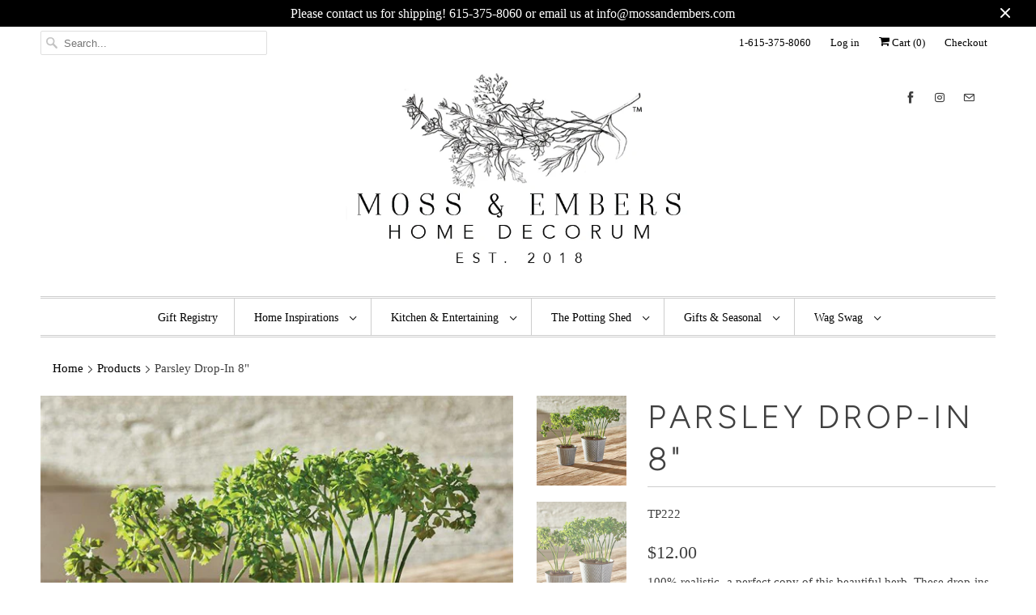

--- FILE ---
content_type: text/html; charset=utf-8
request_url: https://mossandembers.com/products/copy-of-sage-drop-in-6-5
body_size: 27356
content:
<!DOCTYPE html>
<html lang="en">
  <head>
<meta name="p:domain_verify" content="7b10cafd366a6cff3d93114723caed25"/>
<meta name="p:domain_verify" content="7b10cafd366a6cff3d93114723caed25"/>

    <meta charset="utf-8">
    <meta http-equiv="cleartype" content="on">
    <meta name="robots" content="index,follow">

    
    <title>Parsley Drop-In 8&quot; - Moss &amp; Embers Home Decorum</title>

    
      <meta name="description" content="100% realistic- a perfect copy of this beautiful herb. These drop-ins are no-hassle works of art. Right down to the carefully crafted root ball, just as nature designed .Interior use only. Dust with dry cloth. Avoid moisture and direct sunlight. Dimensions: Height: 8&quot;;Root Ball: 2 x 2 x 2.5" />
    

    

<meta name="author" content="Moss &amp; Embers Home Decorum">
<meta property="og:url" content="https://mossandembers.com/products/copy-of-sage-drop-in-6-5">
<meta property="og:site_name" content="Moss &amp; Embers Home Decorum">


  <meta property="og:type" content="product">
  <meta property="og:title" content="Parsley Drop-In 8&quot;">
  
    <meta property="og:image" content="http://mossandembers.com/cdn/shop/products/napatp222_600x.jpg?v=1614372365">
    <meta property="og:image:secure_url" content="https://mossandembers.com/cdn/shop/products/napatp222_600x.jpg?v=1614372365">
    
  
    <meta property="og:image" content="http://mossandembers.com/cdn/shop/products/napatp222_1_600x.jpg?v=1614372396">
    <meta property="og:image:secure_url" content="https://mossandembers.com/cdn/shop/products/napatp222_1_600x.jpg?v=1614372396">
    
  
  <meta property="og:price:amount" content="12.00">
  <meta property="og:price:currency" content="USD">


  <meta property="og:description" content="100% realistic- a perfect copy of this beautiful herb. These drop-ins are no-hassle works of art. Right down to the carefully crafted root ball, just as nature designed .Interior use only. Dust with dry cloth. Avoid moisture and direct sunlight. Dimensions: Height: 8&quot;;Root Ball: 2 x 2 x 2.5">




<meta name="twitter:card" content="summary">

  <meta name="twitter:title" content="Parsley Drop-In 8"">
  <meta name="twitter:description" content="100% realistic- a perfect copy of this beautiful herb. These drop-ins are no-hassle works of art. Right down to the carefully crafted root ball, just as nature designed .Interior use only. Dust with dry cloth. Avoid moisture and direct sunlight.
Dimensions: Height: 8&quot;;Root Ball: 2 x 2 x 2.5">
  <meta name="twitter:image" content="https://mossandembers.com/cdn/shop/products/napatp222_240x.jpg?v=1614372365">
  <meta name="twitter:image:width" content="240">
  <meta name="twitter:image:height" content="240">



    
    

    <!-- Mobile Specific Metas -->
    <meta name="HandheldFriendly" content="True">
    <meta name="MobileOptimized" content="320">
    <meta name="viewport" content="width=device-width,initial-scale=1">
    <meta name="theme-color" content="#ffffff">

    <!-- Stylesheets for Responsive 7.0.6 -->
    <link href="//mossandembers.com/cdn/shop/t/4/assets/styles.scss.css?v=165653386576175113451762881431" rel="stylesheet" type="text/css" media="all" />

    <!-- Icons -->
    
      <link rel="shortcut icon" type="image/x-icon" href="//mossandembers.com/cdn/shop/t/4/assets/favicon.png?v=43075689068710340751555276874">
    
      <link rel="canonical" href="https://mossandembers.com/products/copy-of-sage-drop-in-6-5" />

    

    <script src="//mossandembers.com/cdn/shop/t/4/assets/app.js?v=100576034009123879461562024286" type="text/javascript"></script>
    <script>window.performance && window.performance.mark && window.performance.mark('shopify.content_for_header.start');</script><meta name="facebook-domain-verification" content="yig6acf11ewvun72ivod7gfwxhizgg">
<meta name="facebook-domain-verification" content="f0v2ft9itglm254irigeyz1nyqkm49">
<meta id="shopify-digital-wallet" name="shopify-digital-wallet" content="/2407432301/digital_wallets/dialog">
<meta name="shopify-checkout-api-token" content="2ac8e5cc6a3605c9b06ff097a8849941">
<meta id="in-context-paypal-metadata" data-shop-id="2407432301" data-venmo-supported="false" data-environment="production" data-locale="en_US" data-paypal-v4="true" data-currency="USD">
<link rel="alternate" type="application/json+oembed" href="https://mossandembers.com/products/copy-of-sage-drop-in-6-5.oembed">
<script async="async" src="/checkouts/internal/preloads.js?locale=en-US"></script>
<link rel="preconnect" href="https://shop.app" crossorigin="anonymous">
<script async="async" src="https://shop.app/checkouts/internal/preloads.js?locale=en-US&shop_id=2407432301" crossorigin="anonymous"></script>
<script id="apple-pay-shop-capabilities" type="application/json">{"shopId":2407432301,"countryCode":"US","currencyCode":"USD","merchantCapabilities":["supports3DS"],"merchantId":"gid:\/\/shopify\/Shop\/2407432301","merchantName":"Moss \u0026 Embers Home Decorum","requiredBillingContactFields":["postalAddress","email","phone"],"requiredShippingContactFields":["postalAddress","email","phone"],"shippingType":"shipping","supportedNetworks":["visa","masterCard","amex","discover","elo","jcb"],"total":{"type":"pending","label":"Moss \u0026 Embers Home Decorum","amount":"1.00"},"shopifyPaymentsEnabled":true,"supportsSubscriptions":true}</script>
<script id="shopify-features" type="application/json">{"accessToken":"2ac8e5cc6a3605c9b06ff097a8849941","betas":["rich-media-storefront-analytics"],"domain":"mossandembers.com","predictiveSearch":true,"shopId":2407432301,"locale":"en"}</script>
<script>var Shopify = Shopify || {};
Shopify.shop = "moss-and-embers.myshopify.com";
Shopify.locale = "en";
Shopify.currency = {"active":"USD","rate":"1.0"};
Shopify.country = "US";
Shopify.theme = {"name":"Responsive","id":35789078637,"schema_name":"Responsive","schema_version":"7.0.6","theme_store_id":304,"role":"main"};
Shopify.theme.handle = "null";
Shopify.theme.style = {"id":null,"handle":null};
Shopify.cdnHost = "mossandembers.com/cdn";
Shopify.routes = Shopify.routes || {};
Shopify.routes.root = "/";</script>
<script type="module">!function(o){(o.Shopify=o.Shopify||{}).modules=!0}(window);</script>
<script>!function(o){function n(){var o=[];function n(){o.push(Array.prototype.slice.apply(arguments))}return n.q=o,n}var t=o.Shopify=o.Shopify||{};t.loadFeatures=n(),t.autoloadFeatures=n()}(window);</script>
<script>
  window.ShopifyPay = window.ShopifyPay || {};
  window.ShopifyPay.apiHost = "shop.app\/pay";
  window.ShopifyPay.redirectState = null;
</script>
<script id="shop-js-analytics" type="application/json">{"pageType":"product"}</script>
<script defer="defer" async type="module" src="//mossandembers.com/cdn/shopifycloud/shop-js/modules/v2/client.init-shop-cart-sync_BN7fPSNr.en.esm.js"></script>
<script defer="defer" async type="module" src="//mossandembers.com/cdn/shopifycloud/shop-js/modules/v2/chunk.common_Cbph3Kss.esm.js"></script>
<script defer="defer" async type="module" src="//mossandembers.com/cdn/shopifycloud/shop-js/modules/v2/chunk.modal_DKumMAJ1.esm.js"></script>
<script type="module">
  await import("//mossandembers.com/cdn/shopifycloud/shop-js/modules/v2/client.init-shop-cart-sync_BN7fPSNr.en.esm.js");
await import("//mossandembers.com/cdn/shopifycloud/shop-js/modules/v2/chunk.common_Cbph3Kss.esm.js");
await import("//mossandembers.com/cdn/shopifycloud/shop-js/modules/v2/chunk.modal_DKumMAJ1.esm.js");

  window.Shopify.SignInWithShop?.initShopCartSync?.({"fedCMEnabled":true,"windoidEnabled":true});

</script>
<script>
  window.Shopify = window.Shopify || {};
  if (!window.Shopify.featureAssets) window.Shopify.featureAssets = {};
  window.Shopify.featureAssets['shop-js'] = {"shop-cart-sync":["modules/v2/client.shop-cart-sync_CJVUk8Jm.en.esm.js","modules/v2/chunk.common_Cbph3Kss.esm.js","modules/v2/chunk.modal_DKumMAJ1.esm.js"],"init-fed-cm":["modules/v2/client.init-fed-cm_7Fvt41F4.en.esm.js","modules/v2/chunk.common_Cbph3Kss.esm.js","modules/v2/chunk.modal_DKumMAJ1.esm.js"],"init-shop-email-lookup-coordinator":["modules/v2/client.init-shop-email-lookup-coordinator_Cc088_bR.en.esm.js","modules/v2/chunk.common_Cbph3Kss.esm.js","modules/v2/chunk.modal_DKumMAJ1.esm.js"],"init-windoid":["modules/v2/client.init-windoid_hPopwJRj.en.esm.js","modules/v2/chunk.common_Cbph3Kss.esm.js","modules/v2/chunk.modal_DKumMAJ1.esm.js"],"shop-button":["modules/v2/client.shop-button_B0jaPSNF.en.esm.js","modules/v2/chunk.common_Cbph3Kss.esm.js","modules/v2/chunk.modal_DKumMAJ1.esm.js"],"shop-cash-offers":["modules/v2/client.shop-cash-offers_DPIskqss.en.esm.js","modules/v2/chunk.common_Cbph3Kss.esm.js","modules/v2/chunk.modal_DKumMAJ1.esm.js"],"shop-toast-manager":["modules/v2/client.shop-toast-manager_CK7RT69O.en.esm.js","modules/v2/chunk.common_Cbph3Kss.esm.js","modules/v2/chunk.modal_DKumMAJ1.esm.js"],"init-shop-cart-sync":["modules/v2/client.init-shop-cart-sync_BN7fPSNr.en.esm.js","modules/v2/chunk.common_Cbph3Kss.esm.js","modules/v2/chunk.modal_DKumMAJ1.esm.js"],"init-customer-accounts-sign-up":["modules/v2/client.init-customer-accounts-sign-up_CfPf4CXf.en.esm.js","modules/v2/client.shop-login-button_DeIztwXF.en.esm.js","modules/v2/chunk.common_Cbph3Kss.esm.js","modules/v2/chunk.modal_DKumMAJ1.esm.js"],"pay-button":["modules/v2/client.pay-button_CgIwFSYN.en.esm.js","modules/v2/chunk.common_Cbph3Kss.esm.js","modules/v2/chunk.modal_DKumMAJ1.esm.js"],"init-customer-accounts":["modules/v2/client.init-customer-accounts_DQ3x16JI.en.esm.js","modules/v2/client.shop-login-button_DeIztwXF.en.esm.js","modules/v2/chunk.common_Cbph3Kss.esm.js","modules/v2/chunk.modal_DKumMAJ1.esm.js"],"avatar":["modules/v2/client.avatar_BTnouDA3.en.esm.js"],"init-shop-for-new-customer-accounts":["modules/v2/client.init-shop-for-new-customer-accounts_CsZy_esa.en.esm.js","modules/v2/client.shop-login-button_DeIztwXF.en.esm.js","modules/v2/chunk.common_Cbph3Kss.esm.js","modules/v2/chunk.modal_DKumMAJ1.esm.js"],"shop-follow-button":["modules/v2/client.shop-follow-button_BRMJjgGd.en.esm.js","modules/v2/chunk.common_Cbph3Kss.esm.js","modules/v2/chunk.modal_DKumMAJ1.esm.js"],"checkout-modal":["modules/v2/client.checkout-modal_B9Drz_yf.en.esm.js","modules/v2/chunk.common_Cbph3Kss.esm.js","modules/v2/chunk.modal_DKumMAJ1.esm.js"],"shop-login-button":["modules/v2/client.shop-login-button_DeIztwXF.en.esm.js","modules/v2/chunk.common_Cbph3Kss.esm.js","modules/v2/chunk.modal_DKumMAJ1.esm.js"],"lead-capture":["modules/v2/client.lead-capture_DXYzFM3R.en.esm.js","modules/v2/chunk.common_Cbph3Kss.esm.js","modules/v2/chunk.modal_DKumMAJ1.esm.js"],"shop-login":["modules/v2/client.shop-login_CA5pJqmO.en.esm.js","modules/v2/chunk.common_Cbph3Kss.esm.js","modules/v2/chunk.modal_DKumMAJ1.esm.js"],"payment-terms":["modules/v2/client.payment-terms_BxzfvcZJ.en.esm.js","modules/v2/chunk.common_Cbph3Kss.esm.js","modules/v2/chunk.modal_DKumMAJ1.esm.js"]};
</script>
<script id="__st">var __st={"a":2407432301,"offset":-21600,"reqid":"233be38e-3b33-4459-8b4e-fa82f1e30840-1769942611","pageurl":"mossandembers.com\/products\/copy-of-sage-drop-in-6-5","u":"9b72160cd785","p":"product","rtyp":"product","rid":6536427372653};</script>
<script>window.ShopifyPaypalV4VisibilityTracking = true;</script>
<script id="captcha-bootstrap">!function(){'use strict';const t='contact',e='account',n='new_comment',o=[[t,t],['blogs',n],['comments',n],[t,'customer']],c=[[e,'customer_login'],[e,'guest_login'],[e,'recover_customer_password'],[e,'create_customer']],r=t=>t.map((([t,e])=>`form[action*='/${t}']:not([data-nocaptcha='true']) input[name='form_type'][value='${e}']`)).join(','),a=t=>()=>t?[...document.querySelectorAll(t)].map((t=>t.form)):[];function s(){const t=[...o],e=r(t);return a(e)}const i='password',u='form_key',d=['recaptcha-v3-token','g-recaptcha-response','h-captcha-response',i],f=()=>{try{return window.sessionStorage}catch{return}},m='__shopify_v',_=t=>t.elements[u];function p(t,e,n=!1){try{const o=window.sessionStorage,c=JSON.parse(o.getItem(e)),{data:r}=function(t){const{data:e,action:n}=t;return t[m]||n?{data:e,action:n}:{data:t,action:n}}(c);for(const[e,n]of Object.entries(r))t.elements[e]&&(t.elements[e].value=n);n&&o.removeItem(e)}catch(o){console.error('form repopulation failed',{error:o})}}const l='form_type',E='cptcha';function T(t){t.dataset[E]=!0}const w=window,h=w.document,L='Shopify',v='ce_forms',y='captcha';let A=!1;((t,e)=>{const n=(g='f06e6c50-85a8-45c8-87d0-21a2b65856fe',I='https://cdn.shopify.com/shopifycloud/storefront-forms-hcaptcha/ce_storefront_forms_captcha_hcaptcha.v1.5.2.iife.js',D={infoText:'Protected by hCaptcha',privacyText:'Privacy',termsText:'Terms'},(t,e,n)=>{const o=w[L][v],c=o.bindForm;if(c)return c(t,g,e,D).then(n);var r;o.q.push([[t,g,e,D],n]),r=I,A||(h.body.append(Object.assign(h.createElement('script'),{id:'captcha-provider',async:!0,src:r})),A=!0)});var g,I,D;w[L]=w[L]||{},w[L][v]=w[L][v]||{},w[L][v].q=[],w[L][y]=w[L][y]||{},w[L][y].protect=function(t,e){n(t,void 0,e),T(t)},Object.freeze(w[L][y]),function(t,e,n,w,h,L){const[v,y,A,g]=function(t,e,n){const i=e?o:[],u=t?c:[],d=[...i,...u],f=r(d),m=r(i),_=r(d.filter((([t,e])=>n.includes(e))));return[a(f),a(m),a(_),s()]}(w,h,L),I=t=>{const e=t.target;return e instanceof HTMLFormElement?e:e&&e.form},D=t=>v().includes(t);t.addEventListener('submit',(t=>{const e=I(t);if(!e)return;const n=D(e)&&!e.dataset.hcaptchaBound&&!e.dataset.recaptchaBound,o=_(e),c=g().includes(e)&&(!o||!o.value);(n||c)&&t.preventDefault(),c&&!n&&(function(t){try{if(!f())return;!function(t){const e=f();if(!e)return;const n=_(t);if(!n)return;const o=n.value;o&&e.removeItem(o)}(t);const e=Array.from(Array(32),(()=>Math.random().toString(36)[2])).join('');!function(t,e){_(t)||t.append(Object.assign(document.createElement('input'),{type:'hidden',name:u})),t.elements[u].value=e}(t,e),function(t,e){const n=f();if(!n)return;const o=[...t.querySelectorAll(`input[type='${i}']`)].map((({name:t})=>t)),c=[...d,...o],r={};for(const[a,s]of new FormData(t).entries())c.includes(a)||(r[a]=s);n.setItem(e,JSON.stringify({[m]:1,action:t.action,data:r}))}(t,e)}catch(e){console.error('failed to persist form',e)}}(e),e.submit())}));const S=(t,e)=>{t&&!t.dataset[E]&&(n(t,e.some((e=>e===t))),T(t))};for(const o of['focusin','change'])t.addEventListener(o,(t=>{const e=I(t);D(e)&&S(e,y())}));const B=e.get('form_key'),M=e.get(l),P=B&&M;t.addEventListener('DOMContentLoaded',(()=>{const t=y();if(P)for(const e of t)e.elements[l].value===M&&p(e,B);[...new Set([...A(),...v().filter((t=>'true'===t.dataset.shopifyCaptcha))])].forEach((e=>S(e,t)))}))}(h,new URLSearchParams(w.location.search),n,t,e,['guest_login'])})(!0,!0)}();</script>
<script integrity="sha256-4kQ18oKyAcykRKYeNunJcIwy7WH5gtpwJnB7kiuLZ1E=" data-source-attribution="shopify.loadfeatures" defer="defer" src="//mossandembers.com/cdn/shopifycloud/storefront/assets/storefront/load_feature-a0a9edcb.js" crossorigin="anonymous"></script>
<script crossorigin="anonymous" defer="defer" src="//mossandembers.com/cdn/shopifycloud/storefront/assets/shopify_pay/storefront-65b4c6d7.js?v=20250812"></script>
<script data-source-attribution="shopify.dynamic_checkout.dynamic.init">var Shopify=Shopify||{};Shopify.PaymentButton=Shopify.PaymentButton||{isStorefrontPortableWallets:!0,init:function(){window.Shopify.PaymentButton.init=function(){};var t=document.createElement("script");t.src="https://mossandembers.com/cdn/shopifycloud/portable-wallets/latest/portable-wallets.en.js",t.type="module",document.head.appendChild(t)}};
</script>
<script data-source-attribution="shopify.dynamic_checkout.buyer_consent">
  function portableWalletsHideBuyerConsent(e){var t=document.getElementById("shopify-buyer-consent"),n=document.getElementById("shopify-subscription-policy-button");t&&n&&(t.classList.add("hidden"),t.setAttribute("aria-hidden","true"),n.removeEventListener("click",e))}function portableWalletsShowBuyerConsent(e){var t=document.getElementById("shopify-buyer-consent"),n=document.getElementById("shopify-subscription-policy-button");t&&n&&(t.classList.remove("hidden"),t.removeAttribute("aria-hidden"),n.addEventListener("click",e))}window.Shopify?.PaymentButton&&(window.Shopify.PaymentButton.hideBuyerConsent=portableWalletsHideBuyerConsent,window.Shopify.PaymentButton.showBuyerConsent=portableWalletsShowBuyerConsent);
</script>
<script>
  function portableWalletsCleanup(e){e&&e.src&&console.error("Failed to load portable wallets script "+e.src);var t=document.querySelectorAll("shopify-accelerated-checkout .shopify-payment-button__skeleton, shopify-accelerated-checkout-cart .wallet-cart-button__skeleton"),e=document.getElementById("shopify-buyer-consent");for(let e=0;e<t.length;e++)t[e].remove();e&&e.remove()}function portableWalletsNotLoadedAsModule(e){e instanceof ErrorEvent&&"string"==typeof e.message&&e.message.includes("import.meta")&&"string"==typeof e.filename&&e.filename.includes("portable-wallets")&&(window.removeEventListener("error",portableWalletsNotLoadedAsModule),window.Shopify.PaymentButton.failedToLoad=e,"loading"===document.readyState?document.addEventListener("DOMContentLoaded",window.Shopify.PaymentButton.init):window.Shopify.PaymentButton.init())}window.addEventListener("error",portableWalletsNotLoadedAsModule);
</script>

<script type="module" src="https://mossandembers.com/cdn/shopifycloud/portable-wallets/latest/portable-wallets.en.js" onError="portableWalletsCleanup(this)" crossorigin="anonymous"></script>
<script nomodule>
  document.addEventListener("DOMContentLoaded", portableWalletsCleanup);
</script>

<link id="shopify-accelerated-checkout-styles" rel="stylesheet" media="screen" href="https://mossandembers.com/cdn/shopifycloud/portable-wallets/latest/accelerated-checkout-backwards-compat.css" crossorigin="anonymous">
<style id="shopify-accelerated-checkout-cart">
        #shopify-buyer-consent {
  margin-top: 1em;
  display: inline-block;
  width: 100%;
}

#shopify-buyer-consent.hidden {
  display: none;
}

#shopify-subscription-policy-button {
  background: none;
  border: none;
  padding: 0;
  text-decoration: underline;
  font-size: inherit;
  cursor: pointer;
}

#shopify-subscription-policy-button::before {
  box-shadow: none;
}

      </style>

<script>window.performance && window.performance.mark && window.performance.mark('shopify.content_for_header.end');</script>

    <noscript>
      <style>
        .slides > li:first-child {display: block;}
        .image__fallback {
          width: 100vw;
          display: block !important;
          max-width: 100vw !important;
          margin-bottom: 0;
        }
        .no-js-only {
          display: inherit !important;
        }
        .icon-cart.cart-button {
          display: none;
        }
        .lazyload {
          opacity: 1;
          -webkit-filter: blur(0);
          filter: blur(0);
        }
        .animate_right,
        .animate_left,
        .animate_up,
        .animate_down {
          opacity: 1;
        }
        .flexslider .slides>li {
          display: block;
        }
        .product_section .product_form {
          opacity: 1;
        }
        .multi_select,
        form .select {
          display: block !important;
        }
        .swatch_options {
          display: none;
        }
      </style>
    </noscript>
  <script type='text/javascript'>var jiltStorefrontParams = {"capture_email_on_add_to_cart":0,"platform":"shopify","popover_dismiss_message":"Your email and cart are saved so we can send you email reminders about this order.","shop_uuid":"1d44086c-8b5c-4c35-8959-46c82d8a9c7b","signup_form":{}}; </script>

<!-- BEGIN app block: shopify://apps/gift-reggie-gift-registry/blocks/app-embed-block/00fe746e-081c-46a2-a15d-bcbd6f41b0f0 --><script type="application/json" id="gift_reggie_data">
  {
    "storefrontAccessToken": "783d50bf606070f0a8fdb0a8c0ac381f",
    "registryId": null,
    "registryAdmin": null,
    "customerId": null,
    

    "productId": 6536427372653,
    "rootUrl": "\/",
    "accountLoginUrl": "\/account\/login",
    "accountLoginReturnParam": "checkout_url=",
    "currentLanguage": null,

    "button_layout": "column",
    "button_order": "registry_wishlist",
    "button_alignment": "justify",
    "behavior_on_no_id": "disable",
    "wishlist_button_visibility": "everyone",
    "registry_button_visibility": "everyone",
    "registry_button_behavior": "ajax",
    "online_store_version": "2",
    "button_location_override": "",
    "button_location_override_position": "inside",

    "wishlist_button_appearance": "button",
    "registry_button_appearance": "button",
    "wishlist_button_classname": "",
    "registry_button_classname": "",
    "wishlist_button_image_not_present": null,
    "wishlist_button_image_is_present": null,
    "registry_button_image": "\/\/mossandembers.com\/cdn\/shop\/files\/sunlight-creeps-through-a-bright-living-room.jpg?v=1717944912\u0026width=256",

    "checkout_button_selector": "",

    "i18n": {
      "wishlist": {
        "idleAdd": "Add to Wishlist",
        "idleRemove": "Remove from Wishlist",
        "pending": "...",
        "successAdd": "Added to Wishlist",
        "successRemove": "Removed from Wishlist",
        "noVariant": "Add to Wishlist",
        "error": "Error"
      },
      "registry": {
        "idleAdd": "Add to Registry",
        "idleRemove": "Remove from Registry",
        "pending": "...",
        "successAdd": "Added to Registry",
        "successRemove": "Removed from Registry",
        "noVariant": "Add to Registry",
        "error": "Error"
      }
    }
  }
</script>
<style>
  :root {
    --gift-reggie-wishlist-button-background-color: #ffffff;
    --gift-reggie-wishlist-button-text-color: #333333;
    --gift-reggie-registry-button-background-color: #ffffff;
    --gift-reggie-registry-button-text-color: #333333;
  }
</style><style>
    
  </style>
<!-- END app block --><script src="https://cdn.shopify.com/extensions/019c0b7b-151f-7a0c-9fc8-31030d13bded/gift-reggie-gift-registry-128/assets/app-embed-block.js" type="text/javascript" defer="defer"></script>
<link href="https://cdn.shopify.com/extensions/019c0b7b-151f-7a0c-9fc8-31030d13bded/gift-reggie-gift-registry-128/assets/app-embed-block.css" rel="stylesheet" type="text/css" media="all">
<link href="https://monorail-edge.shopifysvc.com" rel="dns-prefetch">
<script>(function(){if ("sendBeacon" in navigator && "performance" in window) {try {var session_token_from_headers = performance.getEntriesByType('navigation')[0].serverTiming.find(x => x.name == '_s').description;} catch {var session_token_from_headers = undefined;}var session_cookie_matches = document.cookie.match(/_shopify_s=([^;]*)/);var session_token_from_cookie = session_cookie_matches && session_cookie_matches.length === 2 ? session_cookie_matches[1] : "";var session_token = session_token_from_headers || session_token_from_cookie || "";function handle_abandonment_event(e) {var entries = performance.getEntries().filter(function(entry) {return /monorail-edge.shopifysvc.com/.test(entry.name);});if (!window.abandonment_tracked && entries.length === 0) {window.abandonment_tracked = true;var currentMs = Date.now();var navigation_start = performance.timing.navigationStart;var payload = {shop_id: 2407432301,url: window.location.href,navigation_start,duration: currentMs - navigation_start,session_token,page_type: "product"};window.navigator.sendBeacon("https://monorail-edge.shopifysvc.com/v1/produce", JSON.stringify({schema_id: "online_store_buyer_site_abandonment/1.1",payload: payload,metadata: {event_created_at_ms: currentMs,event_sent_at_ms: currentMs}}));}}window.addEventListener('pagehide', handle_abandonment_event);}}());</script>
<script id="web-pixels-manager-setup">(function e(e,d,r,n,o){if(void 0===o&&(o={}),!Boolean(null===(a=null===(i=window.Shopify)||void 0===i?void 0:i.analytics)||void 0===a?void 0:a.replayQueue)){var i,a;window.Shopify=window.Shopify||{};var t=window.Shopify;t.analytics=t.analytics||{};var s=t.analytics;s.replayQueue=[],s.publish=function(e,d,r){return s.replayQueue.push([e,d,r]),!0};try{self.performance.mark("wpm:start")}catch(e){}var l=function(){var e={modern:/Edge?\/(1{2}[4-9]|1[2-9]\d|[2-9]\d{2}|\d{4,})\.\d+(\.\d+|)|Firefox\/(1{2}[4-9]|1[2-9]\d|[2-9]\d{2}|\d{4,})\.\d+(\.\d+|)|Chrom(ium|e)\/(9{2}|\d{3,})\.\d+(\.\d+|)|(Maci|X1{2}).+ Version\/(15\.\d+|(1[6-9]|[2-9]\d|\d{3,})\.\d+)([,.]\d+|)( \(\w+\)|)( Mobile\/\w+|) Safari\/|Chrome.+OPR\/(9{2}|\d{3,})\.\d+\.\d+|(CPU[ +]OS|iPhone[ +]OS|CPU[ +]iPhone|CPU IPhone OS|CPU iPad OS)[ +]+(15[._]\d+|(1[6-9]|[2-9]\d|\d{3,})[._]\d+)([._]\d+|)|Android:?[ /-](13[3-9]|1[4-9]\d|[2-9]\d{2}|\d{4,})(\.\d+|)(\.\d+|)|Android.+Firefox\/(13[5-9]|1[4-9]\d|[2-9]\d{2}|\d{4,})\.\d+(\.\d+|)|Android.+Chrom(ium|e)\/(13[3-9]|1[4-9]\d|[2-9]\d{2}|\d{4,})\.\d+(\.\d+|)|SamsungBrowser\/([2-9]\d|\d{3,})\.\d+/,legacy:/Edge?\/(1[6-9]|[2-9]\d|\d{3,})\.\d+(\.\d+|)|Firefox\/(5[4-9]|[6-9]\d|\d{3,})\.\d+(\.\d+|)|Chrom(ium|e)\/(5[1-9]|[6-9]\d|\d{3,})\.\d+(\.\d+|)([\d.]+$|.*Safari\/(?![\d.]+ Edge\/[\d.]+$))|(Maci|X1{2}).+ Version\/(10\.\d+|(1[1-9]|[2-9]\d|\d{3,})\.\d+)([,.]\d+|)( \(\w+\)|)( Mobile\/\w+|) Safari\/|Chrome.+OPR\/(3[89]|[4-9]\d|\d{3,})\.\d+\.\d+|(CPU[ +]OS|iPhone[ +]OS|CPU[ +]iPhone|CPU IPhone OS|CPU iPad OS)[ +]+(10[._]\d+|(1[1-9]|[2-9]\d|\d{3,})[._]\d+)([._]\d+|)|Android:?[ /-](13[3-9]|1[4-9]\d|[2-9]\d{2}|\d{4,})(\.\d+|)(\.\d+|)|Mobile Safari.+OPR\/([89]\d|\d{3,})\.\d+\.\d+|Android.+Firefox\/(13[5-9]|1[4-9]\d|[2-9]\d{2}|\d{4,})\.\d+(\.\d+|)|Android.+Chrom(ium|e)\/(13[3-9]|1[4-9]\d|[2-9]\d{2}|\d{4,})\.\d+(\.\d+|)|Android.+(UC? ?Browser|UCWEB|U3)[ /]?(15\.([5-9]|\d{2,})|(1[6-9]|[2-9]\d|\d{3,})\.\d+)\.\d+|SamsungBrowser\/(5\.\d+|([6-9]|\d{2,})\.\d+)|Android.+MQ{2}Browser\/(14(\.(9|\d{2,})|)|(1[5-9]|[2-9]\d|\d{3,})(\.\d+|))(\.\d+|)|K[Aa][Ii]OS\/(3\.\d+|([4-9]|\d{2,})\.\d+)(\.\d+|)/},d=e.modern,r=e.legacy,n=navigator.userAgent;return n.match(d)?"modern":n.match(r)?"legacy":"unknown"}(),u="modern"===l?"modern":"legacy",c=(null!=n?n:{modern:"",legacy:""})[u],f=function(e){return[e.baseUrl,"/wpm","/b",e.hashVersion,"modern"===e.buildTarget?"m":"l",".js"].join("")}({baseUrl:d,hashVersion:r,buildTarget:u}),m=function(e){var d=e.version,r=e.bundleTarget,n=e.surface,o=e.pageUrl,i=e.monorailEndpoint;return{emit:function(e){var a=e.status,t=e.errorMsg,s=(new Date).getTime(),l=JSON.stringify({metadata:{event_sent_at_ms:s},events:[{schema_id:"web_pixels_manager_load/3.1",payload:{version:d,bundle_target:r,page_url:o,status:a,surface:n,error_msg:t},metadata:{event_created_at_ms:s}}]});if(!i)return console&&console.warn&&console.warn("[Web Pixels Manager] No Monorail endpoint provided, skipping logging."),!1;try{return self.navigator.sendBeacon.bind(self.navigator)(i,l)}catch(e){}var u=new XMLHttpRequest;try{return u.open("POST",i,!0),u.setRequestHeader("Content-Type","text/plain"),u.send(l),!0}catch(e){return console&&console.warn&&console.warn("[Web Pixels Manager] Got an unhandled error while logging to Monorail."),!1}}}}({version:r,bundleTarget:l,surface:e.surface,pageUrl:self.location.href,monorailEndpoint:e.monorailEndpoint});try{o.browserTarget=l,function(e){var d=e.src,r=e.async,n=void 0===r||r,o=e.onload,i=e.onerror,a=e.sri,t=e.scriptDataAttributes,s=void 0===t?{}:t,l=document.createElement("script"),u=document.querySelector("head"),c=document.querySelector("body");if(l.async=n,l.src=d,a&&(l.integrity=a,l.crossOrigin="anonymous"),s)for(var f in s)if(Object.prototype.hasOwnProperty.call(s,f))try{l.dataset[f]=s[f]}catch(e){}if(o&&l.addEventListener("load",o),i&&l.addEventListener("error",i),u)u.appendChild(l);else{if(!c)throw new Error("Did not find a head or body element to append the script");c.appendChild(l)}}({src:f,async:!0,onload:function(){if(!function(){var e,d;return Boolean(null===(d=null===(e=window.Shopify)||void 0===e?void 0:e.analytics)||void 0===d?void 0:d.initialized)}()){var d=window.webPixelsManager.init(e)||void 0;if(d){var r=window.Shopify.analytics;r.replayQueue.forEach((function(e){var r=e[0],n=e[1],o=e[2];d.publishCustomEvent(r,n,o)})),r.replayQueue=[],r.publish=d.publishCustomEvent,r.visitor=d.visitor,r.initialized=!0}}},onerror:function(){return m.emit({status:"failed",errorMsg:"".concat(f," has failed to load")})},sri:function(e){var d=/^sha384-[A-Za-z0-9+/=]+$/;return"string"==typeof e&&d.test(e)}(c)?c:"",scriptDataAttributes:o}),m.emit({status:"loading"})}catch(e){m.emit({status:"failed",errorMsg:(null==e?void 0:e.message)||"Unknown error"})}}})({shopId: 2407432301,storefrontBaseUrl: "https://mossandembers.com",extensionsBaseUrl: "https://extensions.shopifycdn.com/cdn/shopifycloud/web-pixels-manager",monorailEndpoint: "https://monorail-edge.shopifysvc.com/unstable/produce_batch",surface: "storefront-renderer",enabledBetaFlags: ["2dca8a86"],webPixelsConfigList: [{"id":"404750631","configuration":"{\"pixel_id\":\"753923219085440\",\"pixel_type\":\"facebook_pixel\",\"metaapp_system_user_token\":\"-\"}","eventPayloadVersion":"v1","runtimeContext":"OPEN","scriptVersion":"ca16bc87fe92b6042fbaa3acc2fbdaa6","type":"APP","apiClientId":2329312,"privacyPurposes":["ANALYTICS","MARKETING","SALE_OF_DATA"],"dataSharingAdjustments":{"protectedCustomerApprovalScopes":["read_customer_address","read_customer_email","read_customer_name","read_customer_personal_data","read_customer_phone"]}},{"id":"269484327","configuration":"{\"tagID\":\"2614437392565\"}","eventPayloadVersion":"v1","runtimeContext":"STRICT","scriptVersion":"18031546ee651571ed29edbe71a3550b","type":"APP","apiClientId":3009811,"privacyPurposes":["ANALYTICS","MARKETING","SALE_OF_DATA"],"dataSharingAdjustments":{"protectedCustomerApprovalScopes":["read_customer_address","read_customer_email","read_customer_name","read_customer_personal_data","read_customer_phone"]}},{"id":"shopify-app-pixel","configuration":"{}","eventPayloadVersion":"v1","runtimeContext":"STRICT","scriptVersion":"0450","apiClientId":"shopify-pixel","type":"APP","privacyPurposes":["ANALYTICS","MARKETING"]},{"id":"shopify-custom-pixel","eventPayloadVersion":"v1","runtimeContext":"LAX","scriptVersion":"0450","apiClientId":"shopify-pixel","type":"CUSTOM","privacyPurposes":["ANALYTICS","MARKETING"]}],isMerchantRequest: false,initData: {"shop":{"name":"Moss \u0026 Embers Home Decorum","paymentSettings":{"currencyCode":"USD"},"myshopifyDomain":"moss-and-embers.myshopify.com","countryCode":"US","storefrontUrl":"https:\/\/mossandembers.com"},"customer":null,"cart":null,"checkout":null,"productVariants":[{"price":{"amount":12.0,"currencyCode":"USD"},"product":{"title":"Parsley Drop-In 8\"","vendor":"NAPA Home \u0026 Garden","id":"6536427372653","untranslatedTitle":"Parsley Drop-In 8\"","url":"\/products\/copy-of-sage-drop-in-6-5","type":"Faux Potted Plants \u0026 Flowers"},"id":"39250716098669","image":{"src":"\/\/mossandembers.com\/cdn\/shop\/products\/napatp222.jpg?v=1614372365"},"sku":"TP222","title":"Default Title","untranslatedTitle":"Default Title"}],"purchasingCompany":null},},"https://mossandembers.com/cdn","1d2a099fw23dfb22ep557258f5m7a2edbae",{"modern":"","legacy":""},{"shopId":"2407432301","storefrontBaseUrl":"https:\/\/mossandembers.com","extensionBaseUrl":"https:\/\/extensions.shopifycdn.com\/cdn\/shopifycloud\/web-pixels-manager","surface":"storefront-renderer","enabledBetaFlags":"[\"2dca8a86\"]","isMerchantRequest":"false","hashVersion":"1d2a099fw23dfb22ep557258f5m7a2edbae","publish":"custom","events":"[[\"page_viewed\",{}],[\"product_viewed\",{\"productVariant\":{\"price\":{\"amount\":12.0,\"currencyCode\":\"USD\"},\"product\":{\"title\":\"Parsley Drop-In 8\\\"\",\"vendor\":\"NAPA Home \u0026 Garden\",\"id\":\"6536427372653\",\"untranslatedTitle\":\"Parsley Drop-In 8\\\"\",\"url\":\"\/products\/copy-of-sage-drop-in-6-5\",\"type\":\"Faux Potted Plants \u0026 Flowers\"},\"id\":\"39250716098669\",\"image\":{\"src\":\"\/\/mossandembers.com\/cdn\/shop\/products\/napatp222.jpg?v=1614372365\"},\"sku\":\"TP222\",\"title\":\"Default Title\",\"untranslatedTitle\":\"Default Title\"}}]]"});</script><script>
  window.ShopifyAnalytics = window.ShopifyAnalytics || {};
  window.ShopifyAnalytics.meta = window.ShopifyAnalytics.meta || {};
  window.ShopifyAnalytics.meta.currency = 'USD';
  var meta = {"product":{"id":6536427372653,"gid":"gid:\/\/shopify\/Product\/6536427372653","vendor":"NAPA Home \u0026 Garden","type":"Faux Potted Plants \u0026 Flowers","handle":"copy-of-sage-drop-in-6-5","variants":[{"id":39250716098669,"price":1200,"name":"Parsley Drop-In 8\"","public_title":null,"sku":"TP222"}],"remote":false},"page":{"pageType":"product","resourceType":"product","resourceId":6536427372653,"requestId":"233be38e-3b33-4459-8b4e-fa82f1e30840-1769942611"}};
  for (var attr in meta) {
    window.ShopifyAnalytics.meta[attr] = meta[attr];
  }
</script>
<script class="analytics">
  (function () {
    var customDocumentWrite = function(content) {
      var jquery = null;

      if (window.jQuery) {
        jquery = window.jQuery;
      } else if (window.Checkout && window.Checkout.$) {
        jquery = window.Checkout.$;
      }

      if (jquery) {
        jquery('body').append(content);
      }
    };

    var hasLoggedConversion = function(token) {
      if (token) {
        return document.cookie.indexOf('loggedConversion=' + token) !== -1;
      }
      return false;
    }

    var setCookieIfConversion = function(token) {
      if (token) {
        var twoMonthsFromNow = new Date(Date.now());
        twoMonthsFromNow.setMonth(twoMonthsFromNow.getMonth() + 2);

        document.cookie = 'loggedConversion=' + token + '; expires=' + twoMonthsFromNow;
      }
    }

    var trekkie = window.ShopifyAnalytics.lib = window.trekkie = window.trekkie || [];
    if (trekkie.integrations) {
      return;
    }
    trekkie.methods = [
      'identify',
      'page',
      'ready',
      'track',
      'trackForm',
      'trackLink'
    ];
    trekkie.factory = function(method) {
      return function() {
        var args = Array.prototype.slice.call(arguments);
        args.unshift(method);
        trekkie.push(args);
        return trekkie;
      };
    };
    for (var i = 0; i < trekkie.methods.length; i++) {
      var key = trekkie.methods[i];
      trekkie[key] = trekkie.factory(key);
    }
    trekkie.load = function(config) {
      trekkie.config = config || {};
      trekkie.config.initialDocumentCookie = document.cookie;
      var first = document.getElementsByTagName('script')[0];
      var script = document.createElement('script');
      script.type = 'text/javascript';
      script.onerror = function(e) {
        var scriptFallback = document.createElement('script');
        scriptFallback.type = 'text/javascript';
        scriptFallback.onerror = function(error) {
                var Monorail = {
      produce: function produce(monorailDomain, schemaId, payload) {
        var currentMs = new Date().getTime();
        var event = {
          schema_id: schemaId,
          payload: payload,
          metadata: {
            event_created_at_ms: currentMs,
            event_sent_at_ms: currentMs
          }
        };
        return Monorail.sendRequest("https://" + monorailDomain + "/v1/produce", JSON.stringify(event));
      },
      sendRequest: function sendRequest(endpointUrl, payload) {
        // Try the sendBeacon API
        if (window && window.navigator && typeof window.navigator.sendBeacon === 'function' && typeof window.Blob === 'function' && !Monorail.isIos12()) {
          var blobData = new window.Blob([payload], {
            type: 'text/plain'
          });

          if (window.navigator.sendBeacon(endpointUrl, blobData)) {
            return true;
          } // sendBeacon was not successful

        } // XHR beacon

        var xhr = new XMLHttpRequest();

        try {
          xhr.open('POST', endpointUrl);
          xhr.setRequestHeader('Content-Type', 'text/plain');
          xhr.send(payload);
        } catch (e) {
          console.log(e);
        }

        return false;
      },
      isIos12: function isIos12() {
        return window.navigator.userAgent.lastIndexOf('iPhone; CPU iPhone OS 12_') !== -1 || window.navigator.userAgent.lastIndexOf('iPad; CPU OS 12_') !== -1;
      }
    };
    Monorail.produce('monorail-edge.shopifysvc.com',
      'trekkie_storefront_load_errors/1.1',
      {shop_id: 2407432301,
      theme_id: 35789078637,
      app_name: "storefront",
      context_url: window.location.href,
      source_url: "//mossandembers.com/cdn/s/trekkie.storefront.c59ea00e0474b293ae6629561379568a2d7c4bba.min.js"});

        };
        scriptFallback.async = true;
        scriptFallback.src = '//mossandembers.com/cdn/s/trekkie.storefront.c59ea00e0474b293ae6629561379568a2d7c4bba.min.js';
        first.parentNode.insertBefore(scriptFallback, first);
      };
      script.async = true;
      script.src = '//mossandembers.com/cdn/s/trekkie.storefront.c59ea00e0474b293ae6629561379568a2d7c4bba.min.js';
      first.parentNode.insertBefore(script, first);
    };
    trekkie.load(
      {"Trekkie":{"appName":"storefront","development":false,"defaultAttributes":{"shopId":2407432301,"isMerchantRequest":null,"themeId":35789078637,"themeCityHash":"3550351140608368924","contentLanguage":"en","currency":"USD","eventMetadataId":"14276af0-48b0-408d-b943-e2e5943b141f"},"isServerSideCookieWritingEnabled":true,"monorailRegion":"shop_domain","enabledBetaFlags":["65f19447","b5387b81"]},"Session Attribution":{},"S2S":{"facebookCapiEnabled":true,"source":"trekkie-storefront-renderer","apiClientId":580111}}
    );

    var loaded = false;
    trekkie.ready(function() {
      if (loaded) return;
      loaded = true;

      window.ShopifyAnalytics.lib = window.trekkie;

      var originalDocumentWrite = document.write;
      document.write = customDocumentWrite;
      try { window.ShopifyAnalytics.merchantGoogleAnalytics.call(this); } catch(error) {};
      document.write = originalDocumentWrite;

      window.ShopifyAnalytics.lib.page(null,{"pageType":"product","resourceType":"product","resourceId":6536427372653,"requestId":"233be38e-3b33-4459-8b4e-fa82f1e30840-1769942611","shopifyEmitted":true});

      var match = window.location.pathname.match(/checkouts\/(.+)\/(thank_you|post_purchase)/)
      var token = match? match[1]: undefined;
      if (!hasLoggedConversion(token)) {
        setCookieIfConversion(token);
        window.ShopifyAnalytics.lib.track("Viewed Product",{"currency":"USD","variantId":39250716098669,"productId":6536427372653,"productGid":"gid:\/\/shopify\/Product\/6536427372653","name":"Parsley Drop-In 8\"","price":"12.00","sku":"TP222","brand":"NAPA Home \u0026 Garden","variant":null,"category":"Faux Potted Plants \u0026 Flowers","nonInteraction":true,"remote":false},undefined,undefined,{"shopifyEmitted":true});
      window.ShopifyAnalytics.lib.track("monorail:\/\/trekkie_storefront_viewed_product\/1.1",{"currency":"USD","variantId":39250716098669,"productId":6536427372653,"productGid":"gid:\/\/shopify\/Product\/6536427372653","name":"Parsley Drop-In 8\"","price":"12.00","sku":"TP222","brand":"NAPA Home \u0026 Garden","variant":null,"category":"Faux Potted Plants \u0026 Flowers","nonInteraction":true,"remote":false,"referer":"https:\/\/mossandembers.com\/products\/copy-of-sage-drop-in-6-5"});
      }
    });


        var eventsListenerScript = document.createElement('script');
        eventsListenerScript.async = true;
        eventsListenerScript.src = "//mossandembers.com/cdn/shopifycloud/storefront/assets/shop_events_listener-3da45d37.js";
        document.getElementsByTagName('head')[0].appendChild(eventsListenerScript);

})();</script>
<script
  defer
  src="https://mossandembers.com/cdn/shopifycloud/perf-kit/shopify-perf-kit-3.1.0.min.js"
  data-application="storefront-renderer"
  data-shop-id="2407432301"
  data-render-region="gcp-us-central1"
  data-page-type="product"
  data-theme-instance-id="35789078637"
  data-theme-name="Responsive"
  data-theme-version="7.0.6"
  data-monorail-region="shop_domain"
  data-resource-timing-sampling-rate="10"
  data-shs="true"
  data-shs-beacon="true"
  data-shs-export-with-fetch="true"
  data-shs-logs-sample-rate="1"
  data-shs-beacon-endpoint="https://mossandembers.com/api/collect"
></script>
</head>
<body class="product"
    data-money-format="${{amount}}">

    <div id="shopify-section-header" class="shopify-section header-section">
  <div class="announcementBar">
    <div class="announcementBar__message">
      
        <p>Please contact us for shipping! 615-375-8060 or email us at info@mossandembers.com</p>
      
      <span class="ss-icon banner-close icon-close"></span>
    </div>
  </div>


<div class="top_bar top_bar--fixed-true announcementBar--true">
  <div class="container">
    
      <div class="four columns top_bar_search">
        <form class="search" action="/search">
          
          <input type="text" name="q" class="search_box" placeholder="Search..." value="" autocapitalize="off" autocomplete="off" autocorrect="off" />
        </form>
      </div>
    

    

    <div class="columns twelve">
      <ul>
        

        
          <li>
            <a href="tel:+16153758060">1-615-375-8060</a>
          </li>
        

        
          
            <li>
              <a href="/account/login" id="customer_login_link">Log in</a>
            </li>
          
        

        <li>
          <a href="/cart" class="cart_button"><span class="icon-cart"></span> Cart (<span class="cart_count">0</span>)</a>
        </li>
        <li>
          
            <a href="/cart" class="checkout">Checkout</a>
          
        </li>
      </ul>
    </div>
  </div>
</div>

<div class="container content header-container">
  <div class="sixteen columns logo header-logo topbarFixed--true topSearch--true">
    
      <div class="header_icons social_icons">
        


  <a href="https://www.facebook.com/mossandembers/" title="Moss &amp; Embers Home Decorum on Facebook" class="ss-icon" rel="me" target="_blank">
    <span class="icon-facebook"></span>
  </a>











  <a href="https://www.instagram.com/mossandemberstn/" title="Moss &amp; Embers Home Decorum on Instagram" class="ss-icon" rel="me" target="_blank">
    <span class="icon-instagram"></span>
  </a>







  <a href="mailto:info@mossandembers.com" title="Email Moss &amp; Embers Home Decorum" class="ss-icon mail" target="_blank">
    <span class="icon-mail"></span>
  </a>

      </div>
    

    <a href="/" title="Moss &amp; Embers Home Decorum" class="logo-align--center">
      
        <img src="//mossandembers.com/cdn/shop/files/logoweb_1_720x.jpg?v=1613738774" alt="Moss &amp; Embers Home Decorum" />
      
    </a>
  </div>

  <div class="sixteen columns clearfix">
    <div id="mobile_nav" class="nav-align--center nav-border--double">
      
    </div>
    <div id="nav" class=" nav-align--center
                          nav-border--double
                          nav-separator--solid">
      <ul class="js-navigation menu-navigation" id="menu" role="navigation">

        


        

          
          

          
            

  
    <li tabindex="0" aria-expanded="false">
      <a href="/apps/giftregistry" >Gift Registry</a>
    </li>
  



          

        

          
          

          
            

  
    <li tabindex="0" class="dropdown sub-menu" aria-haspopup="true" aria-expanded="false">
      <a class="sub-menu--link 
          slicknav_item 
        " href="#"
        " >Home Inspirations&nbsp;<span class="icon-down-arrow arrow menu-icon"></span></a>
      <ul class="animated fadeIn submenu_list">
        
          
            <li><a href="/collections/accent-pieces">Accent Pieces</a></li>
          
        
          
            <li><a href="/collections/baskets-trays-1">Baskets & Trays</a></li>
          
        
          
            <li><a href="/collections/bell-jars-cloches-1">Bell Jars & Cloches</a></li>
          
        
          
            <li><a href="/collections/blackboards">Blackboards</a></li>
          
        
          
            <li><a href="/collections/candles-matches">Candles & Matches</a></li>
          
        
          
            <li><a href="/collections/candleholders">Candleholders</a></li>
          
        
          
            <li><a href="/collections/clocks">Clocks</a></li>
          
        
          
            <li><a href="/collections/furniture-1">Furniture & Fixtures</a></li>
          
        
          
            <li><a href="/collections/hooks-shelving">Hooks & Shelving</a></li>
          
        
          
            <li><a href="/collections/lanterns-lighting-1">Lanterns & Lighting</a></li>
          
        
          
            <li><a href="/collections/mirrors">Mirrors</a></li>
          
        
          
            <li><a href="/collections/picture-frames">Picture Frames</a></li>
          
        
          
            <li><a href="/collections/pillows-throws-1">Pillows & Throws</a></li>
          
        
          
            <li><a href="/collections/rugs-runners">Rugs & Runners</a></li>
          
        
          
            <li><a href="/collections/vases-vase-fillers">Vases & Vase Fillers</a></li>
          
        
          
            <li><a href="/collections/wall-decor-prints">Wall Decor & Prints</a></li>
          
        
      </ul>
    </li>
  



          

        

          
          

          
            

  
    <li tabindex="0" class="dropdown sub-menu" aria-haspopup="true" aria-expanded="false">
      <a class="sub-menu--link 
          slicknav_item 
        " href="#"
        " >Kitchen & Entertaining&nbsp;<span class="icon-down-arrow arrow menu-icon"></span></a>
      <ul class="animated fadeIn submenu_list">
        
          
            <li><a href="/collections/accessories-utensils">Accessories & Utensils</a></li>
          
        
          
            <li><a href="/collections/aprons-linens">Aprons & Linens</a></li>
          
        
          
            <li><a href="/collections/cake-stands-tiered-plates">Cake Stands & Tiered Plates</a></li>
          
        
          
            <li><a href="/collections/cookware">Cookware</a></li>
          
        
          
            <li><a href="/collections/faux-fruits-vegetables">Faux Fruits & Vegetables</a></li>
          
        
          
            <li><a href="/collections/glassware">Glassware & Pitchers</a></li>
          
        
          
            <li><a href="/collections/mixing-serving">Mixing & Serving</a></li>
          
        
          
            <li><a href="/collections/wood-marble-boards">Wood & Marble Boards</a></li>
          
        
      </ul>
    </li>
  



          

        

          
          

          
            

  
    <li tabindex="0" class="dropdown sub-menu" aria-haspopup="true" aria-expanded="false">
      <a class="sub-menu--link 
          slicknav_item 
        " href="#"
        " >The Potting Shed&nbsp;<span class="icon-down-arrow arrow menu-icon"></span></a>
      <ul class="animated fadeIn submenu_list">
        
          
            <li><a href="/collections/arrow-holders-replacements">Arrow Holders & Replacements</a></li>
          
        
          
            <li><a href="/collections/faux-preserved-decorative-balls">Faux & Preserved Decorative Balls</a></li>
          
        
          
            <li><a href="/collections/faux-potted-plants-flowers">Faux Potted Plants & Flowers</a></li>
          
        
          
            <li><a href="/collections/faux-stems-sprays-branches">Faux Stems, Sprays & Branches</a></li>
          
        
          
            <li><a href="/collections/faux-trees-topiaries">Faux Trees & Topiaries</a></li>
          
        
          
            <li><a href="/collections/garden-yard-decor">Garden & Yard Decor</a></li>
          
        
          
            <li><a href="/collections/garden-tools-storage">Garden Tools & Storage</a></li>
          
        
          
            <li><a href="/collections/planters-pots">Planters & Pots</a></li>
          
        
          
            <li><a href="/collections/succulents">Succulents</a></li>
          
        
          
            <li><a href="/collections/wreaths-garland">Wreaths & Garland</a></li>
          
        
      </ul>
    </li>
  



          

        

          
          

          
            

  
    <li tabindex="0" class="dropdown sub-menu" aria-haspopup="true" aria-expanded="false">
      <a class="sub-menu--link 
          slicknav_item 
        " href="#"
        " >Gifts & Seasonal&nbsp;<span class="icon-down-arrow arrow menu-icon"></span></a>
      <ul class="animated fadeIn submenu_list">
        
          
            <li><a href="/collections/baby-gift-ideas">Baby Gift Ideas</a></li>
          
        
          
            <li><a href="/collections/books-journals">Books & Journals</a></li>
          
        
          
            <li><a href="/collections/tis-the-season">Christmas</a></li>
          
        
          
            <li><a href="/collections/easter">Easter</a></li>
          
        
          
            <li><a href="/collections/fall">Fall</a></li>
          
        
          
            <li><a href="/collections/gift-card">Gift Card</a></li>
          
        
          
            <li><a href="/collections/gourmet-specialty-foods">Gourmet & Specialty Foods</a></li>
          
        
          
            <li><a href="/collections/halloween-1">Halloween</a></li>
          
        
          
            <li><a href="/collections/jewelry">Jewelry</a></li>
          
        
          
            <li><a href="/collections/ladieswear-accessories">Ladieswear & Accessories</a></li>
          
        
          
            <li><a href="/collections/nashville-t-shirts-hats">Nashville T-Shirts & Hats</a></li>
          
        
          
            <li><a href="/collections/pencils-stamps">Pencils & Stamps</a></li>
          
        
          
            <li><a href="/collections/pouches-totes">Pouches & Totes</a></li>
          
        
          
            <li><a href="/collections/room-linen-sprays">Room & Linen Sprays</a></li>
          
        
          
            <li><a href="/collections/soaps-lotions">Soaps & Lotions</a></li>
          
        
          
            <li><a href="/collections/unique-gifts">Unique Gifts</a></li>
          
        
      </ul>
    </li>
  



          

        

          
          

          
            

  
    <li tabindex="0" class="dropdown sub-menu" aria-haspopup="true" aria-expanded="false">
      <a class="sub-menu--link 
          slicknav_item 
        " href="#"
        " >Wag Swag&nbsp;<span class="icon-down-arrow arrow menu-icon"></span></a>
      <ul class="animated fadeIn submenu_list">
        
          
            <li><a href="/collections/doggy-decor">Doggy Decor</a></li>
          
        
          
            <li><a href="/collections/in-loving-memory-sweet-remembrance">In Loving Memory</a></li>
          
        
          
            <li><a href="/collections/people-helping-animals-nature-tees">People Helping Animals & Nature Tees</a></li>
          
        
          
            <li><a href="/collections/pet-treats-storage">Pet Treats & Storage</a></li>
          
        
          
            <li><a href="/collections/doggy-apparel">Pup Apparel</a></li>
          
        
      </ul>
    </li>
  



          

        
      </ul>
    </div>
  </div>
</div>

<style>
  .header-logo.logo a {
    max-width: 470px;
  }
  .featured_content a, .featured_content p {
    color: #000000;
  }

  .announcementBar .icon-close {
    color: #ffffff;
  }

  .promo_banner-show div.announcementBar {
    background-color: #000000;
    
  }
  

  div.announcementBar__message a,
  div.announcementBar__message p {
    color: #ffffff;
  }

</style>



</div>

    <div class="container">
      

<div id="shopify-section-product-template" class="shopify-section product-template-section">
  <div class="sixteen columns">
    <div class="breadcrumb breadcrumb_text product_breadcrumb" itemscope itemtype="http://schema.org/BreadcrumbList">
      <span itemprop="itemListElement" itemscope itemtype="http://schema.org/ListItem"><a href="https://mossandembers.com" title="Moss &amp; Embers Home Decorum" itemprop="item"><span itemprop="name">Home</span></a></span>
      <span class="icon-right-arrow"></span>
      <span itemprop="itemListElement" itemscope itemtype="http://schema.org/ListItem">
        
          <a href="/collections/all" title="Products">Products</a>
        
      </span>
      <span class="icon-right-arrow"></span>
      Parsley Drop-In 8"
    </div>
  </div>






  <div class="sixteen columns">
    <div class="product-6536427372653">


   <div class="section product_section js-product_section clearfix  thumbnail_position--right-thumbnails  product_slideshow_animation--fade"
        data-thumbnail="right-thumbnails"
        data-slideshow-animation="fade"
        data-slideshow-speed="6"
        itemscope itemtype="http://schema.org/Product">

     <div class="flexslider-container ten columns alpha ">
       
<div class="flexslider product_gallery product-6536427372653-gallery product_slider ">
  <ul class="slides">
    
      <li data-thumb="//mossandembers.com/cdn/shop/products/napatp222_300x.jpg?v=1614372365" data-title="Parsley Drop-In 8&quot;">
        
          <a href="//mossandembers.com/cdn/shop/products/napatp222_2048x.jpg?v=1614372365" class="fancybox" data-fancybox-group="6536427372653" title="Parsley Drop-In 8&quot;">
            <div class="image__container" style="max-width: 750px">
              <img  src="//mossandembers.com/cdn/shop/products/napatp222_300x.jpg?v=1614372365"
                    alt="Parsley Drop-In 8&quot;"
                    class="lazyload lazyload--fade-in featured_image"
                    data-image-id="27933242622061"
                    data-index="0"
                    data-sizes="auto"
                    data-srcset=" //mossandembers.com/cdn/shop/products/napatp222_2048x.jpg?v=1614372365 2048w,
                                  //mossandembers.com/cdn/shop/products/napatp222_1900x.jpg?v=1614372365 1900w,
                                  //mossandembers.com/cdn/shop/products/napatp222_1600x.jpg?v=1614372365 1600w,
                                  //mossandembers.com/cdn/shop/products/napatp222_1200x.jpg?v=1614372365 1200w,
                                  //mossandembers.com/cdn/shop/products/napatp222_1000x.jpg?v=1614372365 1000w,
                                  //mossandembers.com/cdn/shop/products/napatp222_800x.jpg?v=1614372365 800w,
                                  //mossandembers.com/cdn/shop/products/napatp222_600x.jpg?v=1614372365 600w,
                                  //mossandembers.com/cdn/shop/products/napatp222_400x.jpg?v=1614372365 400w"
                    data-src="//mossandembers.com/cdn/shop/products/napatp222_2048x.jpg?v=1614372365"
                     />
            </div>
          </a>
        
      </li>
    
      <li data-thumb="//mossandembers.com/cdn/shop/products/napatp222_1_300x.jpg?v=1614372396" data-title="Parsley Drop-In 8&quot;">
        
          <a href="//mossandembers.com/cdn/shop/products/napatp222_1_2048x.jpg?v=1614372396" class="fancybox" data-fancybox-group="6536427372653" title="Parsley Drop-In 8&quot;">
            <div class="image__container" style="max-width: 800px">
              <img  src="//mossandembers.com/cdn/shop/products/napatp222_1_300x.jpg?v=1614372396"
                    alt="Parsley Drop-In 8&quot;"
                    class="lazyload lazyload--fade-in "
                    data-image-id="27933243146349"
                    data-index="1"
                    data-sizes="auto"
                    data-srcset=" //mossandembers.com/cdn/shop/products/napatp222_1_2048x.jpg?v=1614372396 2048w,
                                  //mossandembers.com/cdn/shop/products/napatp222_1_1900x.jpg?v=1614372396 1900w,
                                  //mossandembers.com/cdn/shop/products/napatp222_1_1600x.jpg?v=1614372396 1600w,
                                  //mossandembers.com/cdn/shop/products/napatp222_1_1200x.jpg?v=1614372396 1200w,
                                  //mossandembers.com/cdn/shop/products/napatp222_1_1000x.jpg?v=1614372396 1000w,
                                  //mossandembers.com/cdn/shop/products/napatp222_1_800x.jpg?v=1614372396 800w,
                                  //mossandembers.com/cdn/shop/products/napatp222_1_600x.jpg?v=1614372396 600w,
                                  //mossandembers.com/cdn/shop/products/napatp222_1_400x.jpg?v=1614372396 400w"
                    data-src="//mossandembers.com/cdn/shop/products/napatp222_1_2048x.jpg?v=1614372396"
                     />
            </div>
          </a>
        
      </li>
    
  </ul>
</div>

     </div>

     <div class="six columns omega">
      
      
      <h1 class="product_name" itemprop="name">Parsley Drop-In 8"</h1>

      
        <span class="shopify-product-reviews-badge" data-id="6536427372653"></span>
      

      

      
        <p class="sku">
          <span itemprop="sku">TP222</span>
        </p>
      

      


      
        <p class="modal_price" itemprop="offers" itemscope itemtype="http://schema.org/Offer">
          <meta itemprop="priceCurrency" content="USD" />
          <meta itemprop="seller" content="Moss &amp; Embers Home Decorum" />
          <link itemprop="availability" href="http://schema.org/InStock">
          <meta itemprop="itemCondition" itemtype="http://schema.org/OfferItemCondition" content="http://schema.org/NewCondition"/>

          <span class="sold_out"></span>
          <span itemprop="price" content="12.00" class="">
            <span class="current_price ">
              
                <span class="money">$12.00</span>
              
            </span>
          </span>
          <span class="was_price">
            
          </span>
        </p>

        
  <div class="notify_form notify-form-6536427372653" id="notify-form-6536427372653" style="display:none">
    <p class="message"></p>
    <form method="post" action="/contact#notify_me" id="notify_me" accept-charset="UTF-8" class="contact-form"><input type="hidden" name="form_type" value="contact" /><input type="hidden" name="utf8" value="✓" />
      
        <p>
          <label aria-hidden="true" class="visuallyhidden" for="contact[email]">Notify me when this product is available:</label>

          
            <p>Notify me when this product is available:</p>
          
          <div class="notify_form__inputs "  data-body="Please notify me when Parsley Drop-In 8&quot; becomes available - https://mossandembers.com/products/copy-of-sage-drop-in-6-5">
            
          </div>
        </p>
      
    </form>
  </div>

      

      
        
         <div class="description" itemprop="description">
           <p><span>100% realistic- a perfect copy of this beautiful herb. These drop-ins are no-hassle works of art. Right down to the carefully crafted root ball, just as nature designed .Interior use only. Dust with dry cloth. Avoid moisture and direct sunlight.</span></p>
<p>Dimensions: <span data-mce-fragment="1">Height: 8";Root Ball: 2 x 2 x 2.5</span></p>
         </div>
        
      

      
          

  

  <div class="clearfix product_form init
        "
        id="product-form-6536427372653product-template"
        data-money-format="${{amount}}"
        data-shop-currency="USD"
        data-select-id="product-select-6536427372653productproduct-template"
        data-enable-state="true"
        data-product="{&quot;id&quot;:6536427372653,&quot;title&quot;:&quot;Parsley Drop-In 8\&quot;&quot;,&quot;handle&quot;:&quot;copy-of-sage-drop-in-6-5&quot;,&quot;description&quot;:&quot;\u003cp\u003e\u003cspan\u003e100% realistic- a perfect copy of this beautiful herb. These drop-ins are no-hassle works of art. Right down to the carefully crafted root ball, just as nature designed .Interior use only. Dust with dry cloth. Avoid moisture and direct sunlight.\u003c\/span\u003e\u003c\/p\u003e\n\u003cp\u003eDimensions: \u003cspan data-mce-fragment=\&quot;1\&quot;\u003eHeight: 8\&quot;;Root Ball: 2 x 2 x 2.5\u003c\/span\u003e\u003c\/p\u003e&quot;,&quot;published_at&quot;:&quot;2021-02-26T14:46:58-06:00&quot;,&quot;created_at&quot;:&quot;2021-02-26T14:43:01-06:00&quot;,&quot;vendor&quot;:&quot;NAPA Home \u0026 Garden&quot;,&quot;type&quot;:&quot;Faux Potted Plants \u0026 Flowers&quot;,&quot;tags&quot;:[],&quot;price&quot;:1200,&quot;price_min&quot;:1200,&quot;price_max&quot;:1200,&quot;available&quot;:true,&quot;price_varies&quot;:false,&quot;compare_at_price&quot;:null,&quot;compare_at_price_min&quot;:0,&quot;compare_at_price_max&quot;:0,&quot;compare_at_price_varies&quot;:false,&quot;variants&quot;:[{&quot;id&quot;:39250716098669,&quot;title&quot;:&quot;Default Title&quot;,&quot;option1&quot;:&quot;Default Title&quot;,&quot;option2&quot;:null,&quot;option3&quot;:null,&quot;sku&quot;:&quot;TP222&quot;,&quot;requires_shipping&quot;:true,&quot;taxable&quot;:true,&quot;featured_image&quot;:null,&quot;available&quot;:true,&quot;name&quot;:&quot;Parsley Drop-In 8\&quot;&quot;,&quot;public_title&quot;:null,&quot;options&quot;:[&quot;Default Title&quot;],&quot;price&quot;:1200,&quot;weight&quot;:0,&quot;compare_at_price&quot;:null,&quot;inventory_management&quot;:&quot;shopify&quot;,&quot;barcode&quot;:&quot;046654082252&quot;,&quot;requires_selling_plan&quot;:false,&quot;selling_plan_allocations&quot;:[]}],&quot;images&quot;:[&quot;\/\/mossandembers.com\/cdn\/shop\/products\/napatp222.jpg?v=1614372365&quot;,&quot;\/\/mossandembers.com\/cdn\/shop\/products\/napatp222_1.jpg?v=1614372396&quot;],&quot;featured_image&quot;:&quot;\/\/mossandembers.com\/cdn\/shop\/products\/napatp222.jpg?v=1614372365&quot;,&quot;options&quot;:[&quot;Title&quot;],&quot;media&quot;:[{&quot;alt&quot;:null,&quot;id&quot;:20192142098541,&quot;position&quot;:1,&quot;preview_image&quot;:{&quot;aspect_ratio&quot;:1.0,&quot;height&quot;:750,&quot;width&quot;:750,&quot;src&quot;:&quot;\/\/mossandembers.com\/cdn\/shop\/products\/napatp222.jpg?v=1614372365&quot;},&quot;aspect_ratio&quot;:1.0,&quot;height&quot;:750,&quot;media_type&quot;:&quot;image&quot;,&quot;src&quot;:&quot;\/\/mossandembers.com\/cdn\/shop\/products\/napatp222.jpg?v=1614372365&quot;,&quot;width&quot;:750},{&quot;alt&quot;:null,&quot;id&quot;:20192142655597,&quot;position&quot;:2,&quot;preview_image&quot;:{&quot;aspect_ratio&quot;:1.0,&quot;height&quot;:800,&quot;width&quot;:800,&quot;src&quot;:&quot;\/\/mossandembers.com\/cdn\/shop\/products\/napatp222_1.jpg?v=1614372396&quot;},&quot;aspect_ratio&quot;:1.0,&quot;height&quot;:800,&quot;media_type&quot;:&quot;image&quot;,&quot;src&quot;:&quot;\/\/mossandembers.com\/cdn\/shop\/products\/napatp222_1.jpg?v=1614372396&quot;,&quot;width&quot;:800}],&quot;requires_selling_plan&quot;:false,&quot;selling_plan_groups&quot;:[],&quot;content&quot;:&quot;\u003cp\u003e\u003cspan\u003e100% realistic- a perfect copy of this beautiful herb. These drop-ins are no-hassle works of art. Right down to the carefully crafted root ball, just as nature designed .Interior use only. Dust with dry cloth. Avoid moisture and direct sunlight.\u003c\/span\u003e\u003c\/p\u003e\n\u003cp\u003eDimensions: \u003cspan data-mce-fragment=\&quot;1\&quot;\u003eHeight: 8\&quot;;Root Ball: 2 x 2 x 2.5\u003c\/span\u003e\u003c\/p\u003e&quot;}"
        
          data-variant-inventory='[{"id":39250716098669,"inventory_quantity":8,"inventory_management":"shopify","inventory_policy":"deny"}]'
        
        data-product-id="6536427372653">
    <form method="post" action="/cart/add" id="product_form_6536427372653" accept-charset="UTF-8" class="shopify-product-form" enctype="multipart/form-data"><input type="hidden" name="form_type" value="product" /><input type="hidden" name="utf8" value="✓" />

    
      
    

    
      <input type="hidden" name="id" value="39250716098669" />
    

    
  
    <div class="purchase-details smart-payment-button--true">
      
        <div class="purchase-details__quantity">
          <label class="visuallyhidden" for="quantity">Quantity</label>
          <span class="product-minus js-change-quantity" data-func="minus"><span class="icon-minus"></span></span>
          <input type="number" min="1" size="2" class="quantity" name="quantity" id="quantity" value="1" max="8" />
          <span class="product-plus js-change-quantity" data-func="plus"><span class="icon-plus"></span></span>
        </div>
      
      <div class="purchase-details__buttons">
        

        
        
          <button type="button" name="add" class=" ajax-submit  action_button add_to_cart  action_button--secondary " data-label="Add to Cart">
            <span class="text">Add to Cart</span>
          </button>
          
            <div data-shopify="payment-button" class="shopify-payment-button"> <shopify-accelerated-checkout recommended="{&quot;supports_subs&quot;:true,&quot;supports_def_opts&quot;:false,&quot;name&quot;:&quot;shop_pay&quot;,&quot;wallet_params&quot;:{&quot;shopId&quot;:2407432301,&quot;merchantName&quot;:&quot;Moss \u0026 Embers Home Decorum&quot;,&quot;personalized&quot;:true}}" fallback="{&quot;supports_subs&quot;:true,&quot;supports_def_opts&quot;:true,&quot;name&quot;:&quot;buy_it_now&quot;,&quot;wallet_params&quot;:{}}" access-token="2ac8e5cc6a3605c9b06ff097a8849941" buyer-country="US" buyer-locale="en" buyer-currency="USD" variant-params="[{&quot;id&quot;:39250716098669,&quot;requiresShipping&quot;:true}]" shop-id="2407432301" enabled-flags="[&quot;d6d12da0&quot;]" > <div class="shopify-payment-button__button" role="button" disabled aria-hidden="true" style="background-color: transparent; border: none"> <div class="shopify-payment-button__skeleton">&nbsp;</div> </div> <div class="shopify-payment-button__more-options shopify-payment-button__skeleton" role="button" disabled aria-hidden="true">&nbsp;</div> </shopify-accelerated-checkout> <small id="shopify-buyer-consent" class="hidden" aria-hidden="true" data-consent-type="subscription"> This item is a recurring or deferred purchase. By continuing, I agree to the <span id="shopify-subscription-policy-button">cancellation policy</span> and authorize you to charge my payment method at the prices, frequency and dates listed on this page until my order is fulfilled or I cancel, if permitted. </small> </div>
          
        
      </div>
    </div>
  <input type="hidden" name="product-id" value="6536427372653" /><input type="hidden" name="section-id" value="product-template" /></form>
</div>
      

      

      

      

      <div class="meta">
        

        

        
      </div>

      <div class="social_links">
        




  <hr />
  
<div class="social_buttons">
  

  

  <a target="_blank" class="icon-twitter share" title="Share this on Twitter" href="https://twitter.com/intent/tweet?text=Parsley Drop-In 8&quot;&url=https://mossandembers.com/products/copy-of-sage-drop-in-6-5"><span>Tweet</span></a>

  <a target="_blank" class="icon-facebook share" title="Share this on Facebook" href="https://www.facebook.com/sharer/sharer.php?u=https://mossandembers.com/products/copy-of-sage-drop-in-6-5"><span>Share</span></a>

  
    <a target="_blank" data-pin-do="skipLink" class="icon-pinterest share" title="Share this on Pinterest" href="https://pinterest.com/pin/create/button/?url=https://mossandembers.com/products/copy-of-sage-drop-in-6-5&description=Parsley Drop-In 8&quot;&media=https://mossandembers.com/cdn/shop/products/napatp222_600x.jpg?v=1614372365"><span>Pin It</span></a>
  

  <a href="mailto:?subject=Thought you might like Parsley Drop-In 8&quot;&amp;body=Hey, I was browsing Moss &amp; Embers Home Decorum and found Parsley Drop-In 8&quot;. I wanted to share it with you.%0D%0A%0D%0Ahttps://mossandembers.com/products/copy-of-sage-drop-in-6-5" target="_blank" class="icon-mail share" title="Email this to a friend"><span>Email</span></a>
</div>




      </div>


      

    </div>

    
  </div>
</div>



<div class="sixteen columns">
  
    <div id="shopify-product-reviews" data-id="6536427372653"></div>
  
</div>


  

  

  

  
    

      <div class="sixteen columns">
        <div class="section clearfix">
          <h2>Related Items</h2>
        </div>
      </div>


      
      
      
       <div class="sixteen columns">
          





<div itemtype="http://schema.org/ItemList" class="products">
  
    
      

        
  <div class="four columns alpha thumbnail even price_align--center" itemprop="itemListElement" itemscope itemtype="http://schema.org/Product">


  
  

  

  <a href="/products/boston-fern-drop-in" itemprop="url">
    <div class="relative product_image">
      <div class="product_container swap-true">
        <div class="image__container" style=" max-width: 330.0px; ">
          <img  src="//mossandembers.com/cdn/shop/products/napadi3003_300x.jpg?v=1623082592"
                alt="Boston Fern Drop-Ins"
                class="lazyload lazyload--fade-in"
                style="width: 100%; height: auto; max-width:1200px;"
                data-sizes="auto"
                data-src="//mossandembers.com/cdn/shop/products/napadi3003_2048x.jpg?v=1623082592"
                data-srcset=" //mossandembers.com/cdn/shop/products/napadi3003_2048x.jpg?v=1623082592 2048w,
                              //mossandembers.com/cdn/shop/products/napadi3003_1600x.jpg?v=1623082592 1600w,
                              //mossandembers.com/cdn/shop/products/napadi3003_1200x.jpg?v=1623082592 1200w,
                              //mossandembers.com/cdn/shop/products/napadi3003_1000x.jpg?v=1623082592 1000w,
                              //mossandembers.com/cdn/shop/products/napadi3003_800x.jpg?v=1623082592 800w,
                              //mossandembers.com/cdn/shop/products/napadi3003_600x.jpg?v=1623082592 600w,
                              //mossandembers.com/cdn/shop/products/napadi3003_400x.jpg?v=1623082592 400w"
              />
          
            <div class="image__container" style="max-width: 1200px; ">
              <img src="//mossandembers.com/cdn/shop/products/napadi3008_900x.jpg?v=1623082592"
              class="secondary lazyload"
              alt="Boston Fern Drop-Ins"
              />
            </div>
          
        </div>

      </div>
    </div>

    <div class="info">
      <div class="info__text">
        <span class="title" itemprop="name">Boston Fern Drop-Ins</span>
        
          <span class="shopify-product-reviews-badge" data-id="4791381262445"></span>
        
        
      </div>
      
        <span class="price " itemprop="offers" itemscope itemtype="http://schema.org/Offer">
          <meta itemprop="price" content="24.00" />
          <meta itemprop="priceCurrency" content="USD" />
          <meta itemprop="seller" content="Moss &amp; Embers Home Decorum" />
          <link itemprop="availability" href="http://schema.org/InStock">
          <meta itemprop="itemCondition" itemtype="http://schema.org/OfferItemCondition" content="http://schema.org/NewCondition"/>
          
          
            
              <small><em>from</em></small>
            
            
              <span class="money">$24.00</span>
            
            
          
        </span>
      
    </div>
    <div class="banner_holder">
      
      
      
      
    </div>
  </a>
  
    <div data-fancybox-href="#product-4791381262445" class="quick_shop action_button" data-gallery="product-4791381262445-gallery">
      Quick Shop
    </div>
  
  
</div>


  

  <div id="product-4791381262445" class="modal product-4791381262445">
    <div class="container section" style="width: inherit">
      <div class="eight columns modal_image flex-active-slide">
        
        <img  src="//mossandembers.com/cdn/shop/products/napadi3008_580x@2x.jpg?v=1623082592"
              class="lazyload lazyload--fade-in"
              alt="Boston Fern Drop-Ins" />
      </div>
      <div class="six columns">
        <h3>Boston Fern Drop-Ins</h3>
        
          <span class="shopify-product-reviews-badge" data-id="4791381262445"></span>
        
        

        


        

        
          <p class="modal_price">
            <span class="sold_out"></span>
            <span class="">
              <span class="current_price ">
                
                  <span class="money">$34.00</span>
                
              </span>
            </span>
            <span class="was_price">
              
            </span>
          </p>

          
  <div class="notify_form notify-form-4791381262445" id="notify-form-4791381262445" style="display:none">
    <p class="message"></p>
    <form method="post" action="/contact#notify_me" id="notify_me" accept-charset="UTF-8" class="contact-form"><input type="hidden" name="form_type" value="contact" /><input type="hidden" name="utf8" value="✓" />
      
        <p>
          <label aria-hidden="true" class="visuallyhidden" for="contact[email]">Notify me when this product is available:</label>

          
            <p>Notify me when this product is available:</p>
          
          <div class="notify_form__inputs "  data-body="Please notify me when Boston Fern Drop-Ins becomes available - https://mossandembers.com/products/copy-of-sage-drop-in-6-5">
            
          </div>
        </p>
      
    </form>
  </div>

        

        
          
            
              <p>The distinct fronds and lush feel of the Boston fern is expertly captured in this...</p>
            
          
          <p>
            <a href="/products/boston-fern-drop-in" class="view_product_info" title="Boston Fern Drop-Ins">View full product details <span class="icon-right-arrow"></span></a>
          </p>
          <hr />
        

        
            

  

  <div class="clearfix product_form init
        product_form_options"
        id="product-form-4791381262445product-template"
        data-money-format="${{amount}}"
        data-shop-currency="USD"
        data-select-id="product-select-4791381262445product-template"
        data-enable-state="true"
        data-product="{&quot;id&quot;:4791381262445,&quot;title&quot;:&quot;Boston Fern Drop-Ins&quot;,&quot;handle&quot;:&quot;boston-fern-drop-in&quot;,&quot;description&quot;:&quot;\u003cdiv class=\&quot;product__property product__description\&quot; style=\&quot;box-sizing: border-box; font-size: 16px; margin-bottom: 10px; line-height: 1.2; caret-color: #554f4a; color: #554f4a; font-family: assistant, Arial, sans-serif; font-style: normal; font-variant-caps: normal; font-weight: normal; letter-spacing: normal; orphans: auto; text-align: start; text-indent: 0px; text-transform: none; white-space: normal; widows: auto; word-spacing: 0px; -webkit-text-size-adjust: auto; -webkit-text-stroke-width: 0px; text-decoration: none;\&quot; data-mce-fragment=\&quot;1\&quot;\u003eThe distinct fronds and lush feel of the Boston fern is expertly captured in this drop-in. Right down to the root ball, just as nature designed. Interior use only. Dust with dry cloth. Avoid moisture and direct sunlight. Various styles available!\u003c\/div\u003e\n\u003cdiv class=\&quot;product__property product__description\&quot; style=\&quot;box-sizing: border-box; font-size: 16px; margin-bottom: 10px; line-height: 1.2; caret-color: #554f4a; color: #554f4a; font-family: assistant, Arial, sans-serif; font-style: normal; font-variant-caps: normal; font-weight: normal; letter-spacing: normal; orphans: auto; text-align: start; text-indent: 0px; text-transform: none; white-space: normal; widows: auto; word-spacing: 0px; -webkit-text-size-adjust: auto; -webkit-text-stroke-width: 0px; text-decoration: none;\&quot; data-mce-fragment=\&quot;1\&quot;\u003eDimensions:\u003cspan style=\&quot;caret-color: #554f4a; color: #554f4a; font-family: assistant, Arial, sans-serif; font-size: 16px; font-style: normal; font-variant-caps: normal; font-weight: normal; letter-spacing: normal; orphans: auto; text-align: start; text-indent: 0px; text-transform: none; white-space: normal; widows: auto; word-spacing: 0px; -webkit-text-size-adjust: auto; -webkit-text-stroke-width: 0px; background-color: #ffffff; text-decoration: none; display: inline !important; float: none;\&quot; data-mce-fragment=\&quot;1\&quot;\u003e \u003cspan class=\&quot;product__propertyValue\&quot; data-mce-fragment=\&quot;1\&quot;\u003e9\&quot; tall; Root ball: 3.5 x 3.5 x 3.5,  \u003cspan style=\&quot;caret-color: #554f4a; color: #554f4a; font-family: assistant, Arial, sans-serif; font-size: 15px; font-style: normal; font-variant-caps: normal; font-weight: normal; letter-spacing: normal; orphans: auto; text-align: start; text-indent: 0px; text-transform: none; white-space: normal; widows: auto; word-spacing: 0px; -webkit-text-size-adjust: auto; -webkit-text-stroke-width: 0px; background-color: #ffffff; text-decoration: none; display: inline !important; float: none;\&quot; data-mce-fragment=\&quot;1\&quot;\u003e7.5\&quot; tall; Root ball: 2.5 x 2 x 2, \u003c\/span\u003e\u003c\/span\u003e\u003c\/span\u003e\u003cspan class=\&quot;product__propertyValue\&quot; style=\&quot;box-sizing: border-box; font-size: 15px; font-family: assistant, Arial, sans-serif; font-weight: normal; caret-color: #554f4a; color: #554f4a; font-style: normal; font-variant-caps: normal; letter-spacing: normal; orphans: auto; text-align: start; text-indent: 0px; text-transform: none; white-space: normal; widows: auto; word-spacing: 0px; -webkit-text-size-adjust: auto; -webkit-text-stroke-width: 0px; text-decoration: none;\&quot; data-mce-fragment=\&quot;1\&quot;\u003e7\&quot; tall; Root Ball: 3 x 3 x 1.5\u003c\/span\u003e \u003c\/div\u003e\n\u003cdiv class=\&quot;product__property product__description\&quot; style=\&quot;box-sizing: border-box; font-size: 16px; margin-bottom: 10px; line-height: 1.2; caret-color: #554f4a; color: #554f4a; font-family: assistant, Arial, sans-serif; font-style: normal; font-variant-caps: normal; font-weight: normal; letter-spacing: normal; orphans: auto; text-align: start; text-indent: 0px; text-transform: none; white-space: normal; widows: auto; word-spacing: 0px; -webkit-text-size-adjust: auto; -webkit-text-stroke-width: 0px; text-decoration: none;\&quot; data-mce-fragment=\&quot;1\&quot;\u003e\u003c\/div\u003e&quot;,&quot;published_at&quot;:&quot;2020-09-03T12:05:20-05:00&quot;,&quot;created_at&quot;:&quot;2020-09-03T12:05:19-05:00&quot;,&quot;vendor&quot;:&quot;NAPA Home \u0026 Garden&quot;,&quot;type&quot;:&quot;Faux Potted Plants \u0026 Flowers&quot;,&quot;tags&quot;:[],&quot;price&quot;:2400,&quot;price_min&quot;:2400,&quot;price_max&quot;:4200,&quot;available&quot;:true,&quot;price_varies&quot;:true,&quot;compare_at_price&quot;:null,&quot;compare_at_price_min&quot;:0,&quot;compare_at_price_max&quot;:0,&quot;compare_at_price_varies&quot;:false,&quot;variants&quot;:[{&quot;id&quot;:32995182051437,&quot;title&quot;:&quot;Small&quot;,&quot;option1&quot;:&quot;Small&quot;,&quot;option2&quot;:null,&quot;option3&quot;:null,&quot;sku&quot;:&quot;DI3003&quot;,&quot;requires_shipping&quot;:true,&quot;taxable&quot;:true,&quot;featured_image&quot;:{&quot;id&quot;:15605859844205,&quot;product_id&quot;:4791381262445,&quot;position&quot;:1,&quot;created_at&quot;:&quot;2020-09-03T12:08:26-05:00&quot;,&quot;updated_at&quot;:&quot;2021-06-07T11:16:32-05:00&quot;,&quot;alt&quot;:null,&quot;width&quot;:1200,&quot;height&quot;:1200,&quot;src&quot;:&quot;\/\/mossandembers.com\/cdn\/shop\/products\/napadi3003.jpg?v=1623082592&quot;,&quot;variant_ids&quot;:[32995182051437]},&quot;available&quot;:false,&quot;name&quot;:&quot;Boston Fern Drop-Ins - Small&quot;,&quot;public_title&quot;:&quot;Small&quot;,&quot;options&quot;:[&quot;Small&quot;],&quot;price&quot;:2400,&quot;weight&quot;:0,&quot;compare_at_price&quot;:null,&quot;inventory_management&quot;:&quot;shopify&quot;,&quot;barcode&quot;:&quot;046654056789&quot;,&quot;featured_media&quot;:{&quot;alt&quot;:null,&quot;id&quot;:7776981418093,&quot;position&quot;:1,&quot;preview_image&quot;:{&quot;aspect_ratio&quot;:1.0,&quot;height&quot;:1200,&quot;width&quot;:1200,&quot;src&quot;:&quot;\/\/mossandembers.com\/cdn\/shop\/products\/napadi3003.jpg?v=1623082592&quot;}},&quot;requires_selling_plan&quot;:false,&quot;selling_plan_allocations&quot;:[]},{&quot;id&quot;:32995173040237,&quot;title&quot;:&quot;Medium&quot;,&quot;option1&quot;:&quot;Medium&quot;,&quot;option2&quot;:null,&quot;option3&quot;:null,&quot;sku&quot;:&quot;DI3008&quot;,&quot;requires_shipping&quot;:true,&quot;taxable&quot;:true,&quot;featured_image&quot;:{&quot;id&quot;:15605849227373,&quot;product_id&quot;:4791381262445,&quot;position&quot;:2,&quot;created_at&quot;:&quot;2020-09-03T12:05:21-05:00&quot;,&quot;updated_at&quot;:&quot;2021-06-07T11:16:32-05:00&quot;,&quot;alt&quot;:null,&quot;width&quot;:1200,&quot;height&quot;:1200,&quot;src&quot;:&quot;\/\/mossandembers.com\/cdn\/shop\/products\/napadi3008.jpg?v=1623082592&quot;,&quot;variant_ids&quot;:[32995173040237]},&quot;available&quot;:true,&quot;name&quot;:&quot;Boston Fern Drop-Ins - Medium&quot;,&quot;public_title&quot;:&quot;Medium&quot;,&quot;options&quot;:[&quot;Medium&quot;],&quot;price&quot;:3400,&quot;weight&quot;:0,&quot;compare_at_price&quot;:null,&quot;inventory_management&quot;:&quot;shopify&quot;,&quot;barcode&quot;:&quot;046654088803&quot;,&quot;featured_media&quot;:{&quot;alt&quot;:null,&quot;id&quot;:7776970735725,&quot;position&quot;:2,&quot;preview_image&quot;:{&quot;aspect_ratio&quot;:1.0,&quot;height&quot;:1200,&quot;width&quot;:1200,&quot;src&quot;:&quot;\/\/mossandembers.com\/cdn\/shop\/products\/napadi3008.jpg?v=1623082592&quot;}},&quot;requires_selling_plan&quot;:false,&quot;selling_plan_allocations&quot;:[]},{&quot;id&quot;:39397020500077,&quot;title&quot;:&quot;Large&quot;,&quot;option1&quot;:&quot;Large&quot;,&quot;option2&quot;:null,&quot;option3&quot;:null,&quot;sku&quot;:&quot;DI3002&quot;,&quot;requires_shipping&quot;:true,&quot;taxable&quot;:true,&quot;featured_image&quot;:{&quot;id&quot;:28149400698989,&quot;product_id&quot;:4791381262445,&quot;position&quot;:3,&quot;created_at&quot;:&quot;2021-06-07T11:16:27-05:00&quot;,&quot;updated_at&quot;:&quot;2021-06-07T11:16:27-05:00&quot;,&quot;alt&quot;:null,&quot;width&quot;:1200,&quot;height&quot;:1200,&quot;src&quot;:&quot;\/\/mossandembers.com\/cdn\/shop\/products\/napadi3002.jpg?v=1623082587&quot;,&quot;variant_ids&quot;:[39397020500077]},&quot;available&quot;:true,&quot;name&quot;:&quot;Boston Fern Drop-Ins - Large&quot;,&quot;public_title&quot;:&quot;Large&quot;,&quot;options&quot;:[&quot;Large&quot;],&quot;price&quot;:4200,&quot;weight&quot;:0,&quot;compare_at_price&quot;:null,&quot;inventory_management&quot;:&quot;shopify&quot;,&quot;barcode&quot;:&quot;046654056772&quot;,&quot;featured_media&quot;:{&quot;alt&quot;:null,&quot;id&quot;:20417643937901,&quot;position&quot;:3,&quot;preview_image&quot;:{&quot;aspect_ratio&quot;:1.0,&quot;height&quot;:1200,&quot;width&quot;:1200,&quot;src&quot;:&quot;\/\/mossandembers.com\/cdn\/shop\/products\/napadi3002.jpg?v=1623082587&quot;}},&quot;requires_selling_plan&quot;:false,&quot;selling_plan_allocations&quot;:[]}],&quot;images&quot;:[&quot;\/\/mossandembers.com\/cdn\/shop\/products\/napadi3003.jpg?v=1623082592&quot;,&quot;\/\/mossandembers.com\/cdn\/shop\/products\/napadi3008.jpg?v=1623082592&quot;,&quot;\/\/mossandembers.com\/cdn\/shop\/products\/napadi3002.jpg?v=1623082587&quot;],&quot;featured_image&quot;:&quot;\/\/mossandembers.com\/cdn\/shop\/products\/napadi3003.jpg?v=1623082592&quot;,&quot;options&quot;:[&quot;Size&quot;],&quot;media&quot;:[{&quot;alt&quot;:null,&quot;id&quot;:7776981418093,&quot;position&quot;:1,&quot;preview_image&quot;:{&quot;aspect_ratio&quot;:1.0,&quot;height&quot;:1200,&quot;width&quot;:1200,&quot;src&quot;:&quot;\/\/mossandembers.com\/cdn\/shop\/products\/napadi3003.jpg?v=1623082592&quot;},&quot;aspect_ratio&quot;:1.0,&quot;height&quot;:1200,&quot;media_type&quot;:&quot;image&quot;,&quot;src&quot;:&quot;\/\/mossandembers.com\/cdn\/shop\/products\/napadi3003.jpg?v=1623082592&quot;,&quot;width&quot;:1200},{&quot;alt&quot;:null,&quot;id&quot;:7776970735725,&quot;position&quot;:2,&quot;preview_image&quot;:{&quot;aspect_ratio&quot;:1.0,&quot;height&quot;:1200,&quot;width&quot;:1200,&quot;src&quot;:&quot;\/\/mossandembers.com\/cdn\/shop\/products\/napadi3008.jpg?v=1623082592&quot;},&quot;aspect_ratio&quot;:1.0,&quot;height&quot;:1200,&quot;media_type&quot;:&quot;image&quot;,&quot;src&quot;:&quot;\/\/mossandembers.com\/cdn\/shop\/products\/napadi3008.jpg?v=1623082592&quot;,&quot;width&quot;:1200},{&quot;alt&quot;:null,&quot;id&quot;:20417643937901,&quot;position&quot;:3,&quot;preview_image&quot;:{&quot;aspect_ratio&quot;:1.0,&quot;height&quot;:1200,&quot;width&quot;:1200,&quot;src&quot;:&quot;\/\/mossandembers.com\/cdn\/shop\/products\/napadi3002.jpg?v=1623082587&quot;},&quot;aspect_ratio&quot;:1.0,&quot;height&quot;:1200,&quot;media_type&quot;:&quot;image&quot;,&quot;src&quot;:&quot;\/\/mossandembers.com\/cdn\/shop\/products\/napadi3002.jpg?v=1623082587&quot;,&quot;width&quot;:1200}],&quot;requires_selling_plan&quot;:false,&quot;selling_plan_groups&quot;:[],&quot;content&quot;:&quot;\u003cdiv class=\&quot;product__property product__description\&quot; style=\&quot;box-sizing: border-box; font-size: 16px; margin-bottom: 10px; line-height: 1.2; caret-color: #554f4a; color: #554f4a; font-family: assistant, Arial, sans-serif; font-style: normal; font-variant-caps: normal; font-weight: normal; letter-spacing: normal; orphans: auto; text-align: start; text-indent: 0px; text-transform: none; white-space: normal; widows: auto; word-spacing: 0px; -webkit-text-size-adjust: auto; -webkit-text-stroke-width: 0px; text-decoration: none;\&quot; data-mce-fragment=\&quot;1\&quot;\u003eThe distinct fronds and lush feel of the Boston fern is expertly captured in this drop-in. Right down to the root ball, just as nature designed. Interior use only. Dust with dry cloth. Avoid moisture and direct sunlight. Various styles available!\u003c\/div\u003e\n\u003cdiv class=\&quot;product__property product__description\&quot; style=\&quot;box-sizing: border-box; font-size: 16px; margin-bottom: 10px; line-height: 1.2; caret-color: #554f4a; color: #554f4a; font-family: assistant, Arial, sans-serif; font-style: normal; font-variant-caps: normal; font-weight: normal; letter-spacing: normal; orphans: auto; text-align: start; text-indent: 0px; text-transform: none; white-space: normal; widows: auto; word-spacing: 0px; -webkit-text-size-adjust: auto; -webkit-text-stroke-width: 0px; text-decoration: none;\&quot; data-mce-fragment=\&quot;1\&quot;\u003eDimensions:\u003cspan style=\&quot;caret-color: #554f4a; color: #554f4a; font-family: assistant, Arial, sans-serif; font-size: 16px; font-style: normal; font-variant-caps: normal; font-weight: normal; letter-spacing: normal; orphans: auto; text-align: start; text-indent: 0px; text-transform: none; white-space: normal; widows: auto; word-spacing: 0px; -webkit-text-size-adjust: auto; -webkit-text-stroke-width: 0px; background-color: #ffffff; text-decoration: none; display: inline !important; float: none;\&quot; data-mce-fragment=\&quot;1\&quot;\u003e \u003cspan class=\&quot;product__propertyValue\&quot; data-mce-fragment=\&quot;1\&quot;\u003e9\&quot; tall; Root ball: 3.5 x 3.5 x 3.5,  \u003cspan style=\&quot;caret-color: #554f4a; color: #554f4a; font-family: assistant, Arial, sans-serif; font-size: 15px; font-style: normal; font-variant-caps: normal; font-weight: normal; letter-spacing: normal; orphans: auto; text-align: start; text-indent: 0px; text-transform: none; white-space: normal; widows: auto; word-spacing: 0px; -webkit-text-size-adjust: auto; -webkit-text-stroke-width: 0px; background-color: #ffffff; text-decoration: none; display: inline !important; float: none;\&quot; data-mce-fragment=\&quot;1\&quot;\u003e7.5\&quot; tall; Root ball: 2.5 x 2 x 2, \u003c\/span\u003e\u003c\/span\u003e\u003c\/span\u003e\u003cspan class=\&quot;product__propertyValue\&quot; style=\&quot;box-sizing: border-box; font-size: 15px; font-family: assistant, Arial, sans-serif; font-weight: normal; caret-color: #554f4a; color: #554f4a; font-style: normal; font-variant-caps: normal; letter-spacing: normal; orphans: auto; text-align: start; text-indent: 0px; text-transform: none; white-space: normal; widows: auto; word-spacing: 0px; -webkit-text-size-adjust: auto; -webkit-text-stroke-width: 0px; text-decoration: none;\&quot; data-mce-fragment=\&quot;1\&quot;\u003e7\&quot; tall; Root Ball: 3 x 3 x 1.5\u003c\/span\u003e \u003c\/div\u003e\n\u003cdiv class=\&quot;product__property product__description\&quot; style=\&quot;box-sizing: border-box; font-size: 16px; margin-bottom: 10px; line-height: 1.2; caret-color: #554f4a; color: #554f4a; font-family: assistant, Arial, sans-serif; font-style: normal; font-variant-caps: normal; font-weight: normal; letter-spacing: normal; orphans: auto; text-align: start; text-indent: 0px; text-transform: none; white-space: normal; widows: auto; word-spacing: 0px; -webkit-text-size-adjust: auto; -webkit-text-stroke-width: 0px; text-decoration: none;\&quot; data-mce-fragment=\&quot;1\&quot;\u003e\u003c\/div\u003e&quot;}"
        
          data-variant-inventory='[{"id":32995182051437,"inventory_quantity":0,"inventory_management":"shopify","inventory_policy":"deny"},{"id":32995173040237,"inventory_quantity":3,"inventory_management":"shopify","inventory_policy":"deny"},{"id":39397020500077,"inventory_quantity":2,"inventory_management":"shopify","inventory_policy":"deny"}]'
        
        data-product-id="4791381262445">
    <form method="post" action="/cart/add" id="product_form_4791381262445" accept-charset="UTF-8" class="shopify-product-form" enctype="multipart/form-data"><input type="hidden" name="form_type" value="product" /><input type="hidden" name="utf8" value="✓" />

    
      
    

    
      <div class="select">
        <label>Size</label>
        <select id="product-select-4791381262445product-template" name="id">
          
            <option  value="32995182051437" data-sku="DI3003">Small</option>
          
            <option selected="selected" value="32995173040237" data-sku="DI3008">Medium</option>
          
            <option  value="39397020500077" data-sku="DI3002">Large</option>
          
        </select>
      </div>
    

    
  
    <div class="purchase-details smart-payment-button--true">
      
        <div class="purchase-details__quantity">
          <label class="visuallyhidden" for="quantity">Quantity</label>
          <span class="product-minus js-change-quantity" data-func="minus"><span class="icon-minus"></span></span>
          <input type="number" min="1" size="2" class="quantity" name="quantity" id="quantity" value="1" max="3" />
          <span class="product-plus js-change-quantity" data-func="plus"><span class="icon-plus"></span></span>
        </div>
      
      <div class="purchase-details__buttons">
        

        
        
          <button type="button" name="add" class=" ajax-submit  action_button add_to_cart  action_button--secondary " data-label="Add to Cart">
            <span class="text">Add to Cart</span>
          </button>
          
            <div data-shopify="payment-button" class="shopify-payment-button"> <shopify-accelerated-checkout recommended="{&quot;supports_subs&quot;:true,&quot;supports_def_opts&quot;:false,&quot;name&quot;:&quot;shop_pay&quot;,&quot;wallet_params&quot;:{&quot;shopId&quot;:2407432301,&quot;merchantName&quot;:&quot;Moss \u0026 Embers Home Decorum&quot;,&quot;personalized&quot;:true}}" fallback="{&quot;supports_subs&quot;:true,&quot;supports_def_opts&quot;:true,&quot;name&quot;:&quot;buy_it_now&quot;,&quot;wallet_params&quot;:{}}" access-token="2ac8e5cc6a3605c9b06ff097a8849941" buyer-country="US" buyer-locale="en" buyer-currency="USD" variant-params="[{&quot;id&quot;:32995182051437,&quot;requiresShipping&quot;:true},{&quot;id&quot;:32995173040237,&quot;requiresShipping&quot;:true},{&quot;id&quot;:39397020500077,&quot;requiresShipping&quot;:true}]" shop-id="2407432301" enabled-flags="[&quot;d6d12da0&quot;]" > <div class="shopify-payment-button__button" role="button" disabled aria-hidden="true" style="background-color: transparent; border: none"> <div class="shopify-payment-button__skeleton">&nbsp;</div> </div> <div class="shopify-payment-button__more-options shopify-payment-button__skeleton" role="button" disabled aria-hidden="true">&nbsp;</div> </shopify-accelerated-checkout> <small id="shopify-buyer-consent" class="hidden" aria-hidden="true" data-consent-type="subscription"> This item is a recurring or deferred purchase. By continuing, I agree to the <span id="shopify-subscription-policy-button">cancellation policy</span> and authorize you to charge my payment method at the prices, frequency and dates listed on this page until my order is fulfilled or I cancel, if permitted. </small> </div>
          
        
      </div>
    </div>
  <input type="hidden" name="product-id" value="4791381262445" /><input type="hidden" name="section-id" value="product-template" /></form>
</div>
        

        
      </div>
    </div>
  </div>



        
          
        
      
    
  
    
      

        
  <div class="four columns  thumbnail odd price_align--center" itemprop="itemListElement" itemscope itemtype="http://schema.org/Product">


  
  

  

  <a href="/products/4-3-4h-faux-plant-in-paperpot-6-styles" itemprop="url">
    <div class="relative product_image">
      <div class="product_container swap-true">
        <div class="image__container" style=" max-width: 330.0px; ">
          <img  src="//mossandembers.com/cdn/shop/products/df0868a_300x.jpg?v=1702724963"
                alt="Faux Plant in Paper Pot"
                class="lazyload lazyload--fade-in"
                style="width: 100%; height: auto; max-width:881px;"
                data-sizes="auto"
                data-src="//mossandembers.com/cdn/shop/products/df0868a_2048x.jpg?v=1702724963"
                data-srcset=" //mossandembers.com/cdn/shop/products/df0868a_2048x.jpg?v=1702724963 2048w,
                              //mossandembers.com/cdn/shop/products/df0868a_1600x.jpg?v=1702724963 1600w,
                              //mossandembers.com/cdn/shop/products/df0868a_1200x.jpg?v=1702724963 1200w,
                              //mossandembers.com/cdn/shop/products/df0868a_1000x.jpg?v=1702724963 1000w,
                              //mossandembers.com/cdn/shop/products/df0868a_800x.jpg?v=1702724963 800w,
                              //mossandembers.com/cdn/shop/products/df0868a_600x.jpg?v=1702724963 600w,
                              //mossandembers.com/cdn/shop/products/df0868a_400x.jpg?v=1702724963 400w"
              />
          
            <div class="image__container" style="max-width: 881px; ">
              <img src="//mossandembers.com/cdn/shop/products/df0868a_900x.jpg?v=1702724963"
              class="secondary lazyload"
              alt="Faux Plant in Paper Pot"
              />
            </div>
          
        </div>

      </div>
    </div>

    <div class="info">
      <div class="info__text">
        <span class="title" itemprop="name">Faux Plant in Paper Pot</span>
        
          <span class="shopify-product-reviews-badge" data-id="4026889928813"></span>
        
        
      </div>
      
        <span class="price " itemprop="offers" itemscope itemtype="http://schema.org/Offer">
          <meta itemprop="price" content="4.00" />
          <meta itemprop="priceCurrency" content="USD" />
          <meta itemprop="seller" content="Moss &amp; Embers Home Decorum" />
          <link itemprop="availability" href="http://schema.org/InStock">
          <meta itemprop="itemCondition" itemtype="http://schema.org/OfferItemCondition" content="http://schema.org/NewCondition"/>
          
          
            
            
              <span class="money">$4.00</span>
            
            
          
        </span>
      
    </div>
    <div class="banner_holder">
      
      
      
      
    </div>
  </a>
  
    <div data-fancybox-href="#product-4026889928813" class="quick_shop action_button" data-gallery="product-4026889928813-gallery">
      Quick Shop
    </div>
  
  
</div>


  

  <div id="product-4026889928813" class="modal product-4026889928813">
    <div class="container section" style="width: inherit">
      <div class="eight columns modal_image flex-active-slide">
        
        <img  src="//mossandembers.com/cdn/shop/products/df0868a_580x@2x.jpg?v=1702724963"
              class="lazyload lazyload--fade-in"
              alt="Faux Plant in Paper Pot" />
      </div>
      <div class="six columns">
        <h3>Faux Plant in Paper Pot</h3>
        
          <span class="shopify-product-reviews-badge" data-id="4026889928813"></span>
        
        

        


        

        
          <p class="modal_price">
            <span class="sold_out"></span>
            <span class="">
              <span class="current_price ">
                
                  <span class="money">$4.00</span>
                
              </span>
            </span>
            <span class="was_price">
              
            </span>
          </p>

          
  <div class="notify_form notify-form-4026889928813" id="notify-form-4026889928813" style="display:none">
    <p class="message"></p>
    <form method="post" action="/contact#notify_me" id="notify_me" accept-charset="UTF-8" class="contact-form"><input type="hidden" name="form_type" value="contact" /><input type="hidden" name="utf8" value="✓" />
      
        <p>
          <label aria-hidden="true" class="visuallyhidden" for="contact[email]">Notify me when this product is available:</label>

          
            <p>Notify me when this product is available:</p>
          
          <div class="notify_form__inputs "  data-body="Please notify me when Faux Plant in Paper Pot becomes available - https://mossandembers.com/products/copy-of-sage-drop-in-6-5">
            
          </div>
        </p>
      
    </form>
  </div>

        

        
          
            
              <p>4-3/4"H
Six styles available.</p>
            
          
          <p>
            <a href="/products/4-3-4h-faux-plant-in-paperpot-6-styles" class="view_product_info" title="Faux Plant in Paper Pot">View full product details <span class="icon-right-arrow"></span></a>
          </p>
          <hr />
        

        
            

  

  <div class="clearfix product_form init
        "
        id="product-form-4026889928813product-template"
        data-money-format="${{amount}}"
        data-shop-currency="USD"
        data-select-id="product-select-4026889928813product-template"
        data-enable-state="true"
        data-product="{&quot;id&quot;:4026889928813,&quot;title&quot;:&quot;Faux Plant in Paper Pot&quot;,&quot;handle&quot;:&quot;4-3-4h-faux-plant-in-paperpot-6-styles&quot;,&quot;description&quot;:&quot;\u003cp\u003e4-3\/4\&quot;H\u003c\/p\u003e\n\u003cp\u003eSix styles available.\u003c\/p\u003e&quot;,&quot;published_at&quot;:&quot;2019-09-03T19:35:05-05:00&quot;,&quot;created_at&quot;:&quot;2019-09-03T19:35:06-05:00&quot;,&quot;vendor&quot;:&quot;Creative Co-op&quot;,&quot;type&quot;:&quot;Faux Potted Plants \u0026 Flowers&quot;,&quot;tags&quot;:[],&quot;price&quot;:400,&quot;price_min&quot;:400,&quot;price_max&quot;:400,&quot;available&quot;:true,&quot;price_varies&quot;:false,&quot;compare_at_price&quot;:null,&quot;compare_at_price_min&quot;:0,&quot;compare_at_price_max&quot;:0,&quot;compare_at_price_varies&quot;:false,&quot;variants&quot;:[{&quot;id&quot;:29880493539437,&quot;title&quot;:&quot;Default Title&quot;,&quot;option1&quot;:&quot;Default Title&quot;,&quot;option2&quot;:null,&quot;option3&quot;:null,&quot;sku&quot;:&quot;DF0868A&quot;,&quot;requires_shipping&quot;:true,&quot;taxable&quot;:true,&quot;featured_image&quot;:null,&quot;available&quot;:true,&quot;name&quot;:&quot;Faux Plant in Paper Pot&quot;,&quot;public_title&quot;:null,&quot;options&quot;:[&quot;Default Title&quot;],&quot;price&quot;:400,&quot;weight&quot;:0,&quot;compare_at_price&quot;:null,&quot;inventory_management&quot;:&quot;shopify&quot;,&quot;barcode&quot;:&quot;191009206231&quot;,&quot;requires_selling_plan&quot;:false,&quot;selling_plan_allocations&quot;:[]}],&quot;images&quot;:[&quot;\/\/mossandembers.com\/cdn\/shop\/products\/df0868a.jpg?v=1702724963&quot;],&quot;featured_image&quot;:&quot;\/\/mossandembers.com\/cdn\/shop\/products\/df0868a.jpg?v=1702724963&quot;,&quot;options&quot;:[&quot;Title&quot;],&quot;media&quot;:[{&quot;alt&quot;:null,&quot;id&quot;:3236812849261,&quot;position&quot;:1,&quot;preview_image&quot;:{&quot;aspect_ratio&quot;:1.0,&quot;height&quot;:881,&quot;width&quot;:881,&quot;src&quot;:&quot;\/\/mossandembers.com\/cdn\/shop\/products\/df0868a.jpg?v=1702724963&quot;},&quot;aspect_ratio&quot;:1.0,&quot;height&quot;:881,&quot;media_type&quot;:&quot;image&quot;,&quot;src&quot;:&quot;\/\/mossandembers.com\/cdn\/shop\/products\/df0868a.jpg?v=1702724963&quot;,&quot;width&quot;:881}],&quot;requires_selling_plan&quot;:false,&quot;selling_plan_groups&quot;:[],&quot;content&quot;:&quot;\u003cp\u003e4-3\/4\&quot;H\u003c\/p\u003e\n\u003cp\u003eSix styles available.\u003c\/p\u003e&quot;}"
        
          data-variant-inventory='[{"id":29880493539437,"inventory_quantity":1,"inventory_management":"shopify","inventory_policy":"deny"}]'
        
        data-product-id="4026889928813">
    <form method="post" action="/cart/add" id="product_form_4026889928813" accept-charset="UTF-8" class="shopify-product-form" enctype="multipart/form-data"><input type="hidden" name="form_type" value="product" /><input type="hidden" name="utf8" value="✓" />

    
      
    

    
      <input type="hidden" name="id" value="29880493539437" />
    

    
  
    <div class="purchase-details smart-payment-button--true">
      
        <div class="purchase-details__quantity">
          <label class="visuallyhidden" for="quantity">Quantity</label>
          <span class="product-minus js-change-quantity" data-func="minus"><span class="icon-minus"></span></span>
          <input type="number" min="1" size="2" class="quantity" name="quantity" id="quantity" value="1" max="1" />
          <span class="product-plus js-change-quantity" data-func="plus"><span class="icon-plus"></span></span>
        </div>
      
      <div class="purchase-details__buttons">
        

        
        
          <button type="button" name="add" class=" ajax-submit  action_button add_to_cart  action_button--secondary " data-label="Add to Cart">
            <span class="text">Add to Cart</span>
          </button>
          
            <div data-shopify="payment-button" class="shopify-payment-button"> <shopify-accelerated-checkout recommended="{&quot;supports_subs&quot;:true,&quot;supports_def_opts&quot;:false,&quot;name&quot;:&quot;shop_pay&quot;,&quot;wallet_params&quot;:{&quot;shopId&quot;:2407432301,&quot;merchantName&quot;:&quot;Moss \u0026 Embers Home Decorum&quot;,&quot;personalized&quot;:true}}" fallback="{&quot;supports_subs&quot;:true,&quot;supports_def_opts&quot;:true,&quot;name&quot;:&quot;buy_it_now&quot;,&quot;wallet_params&quot;:{}}" access-token="2ac8e5cc6a3605c9b06ff097a8849941" buyer-country="US" buyer-locale="en" buyer-currency="USD" variant-params="[{&quot;id&quot;:29880493539437,&quot;requiresShipping&quot;:true}]" shop-id="2407432301" enabled-flags="[&quot;d6d12da0&quot;]" > <div class="shopify-payment-button__button" role="button" disabled aria-hidden="true" style="background-color: transparent; border: none"> <div class="shopify-payment-button__skeleton">&nbsp;</div> </div> <div class="shopify-payment-button__more-options shopify-payment-button__skeleton" role="button" disabled aria-hidden="true">&nbsp;</div> </shopify-accelerated-checkout> <small id="shopify-buyer-consent" class="hidden" aria-hidden="true" data-consent-type="subscription"> This item is a recurring or deferred purchase. By continuing, I agree to the <span id="shopify-subscription-policy-button">cancellation policy</span> and authorize you to charge my payment method at the prices, frequency and dates listed on this page until my order is fulfilled or I cancel, if permitted. </small> </div>
          
        
      </div>
    </div>
  <input type="hidden" name="product-id" value="4026889928813" /><input type="hidden" name="section-id" value="product-template" /></form>
</div>
        

        
      </div>
    </div>
  </div>



        
          
        
      
    
  
    
      

        
  <div class="four columns  thumbnail even price_align--center" itemprop="itemListElement" itemscope itemtype="http://schema.org/Product">


  
  

  

  <a href="/products/rosermary-6-5-drop-in" itemprop="url">
    <div class="relative product_image">
      <div class="product_container swap-true">
        <div class="image__container" style=" max-width: 330.0px; ">
          <img  src="//mossandembers.com/cdn/shop/products/napagp207_300x.jpg?v=1597596843"
                alt="Rosemary 6.5&quot; Drop-In"
                class="lazyload lazyload--fade-in"
                style="width: 100%; height: auto; max-width:800px;"
                data-sizes="auto"
                data-src="//mossandembers.com/cdn/shop/products/napagp207_2048x.jpg?v=1597596843"
                data-srcset=" //mossandembers.com/cdn/shop/products/napagp207_2048x.jpg?v=1597596843 2048w,
                              //mossandembers.com/cdn/shop/products/napagp207_1600x.jpg?v=1597596843 1600w,
                              //mossandembers.com/cdn/shop/products/napagp207_1200x.jpg?v=1597596843 1200w,
                              //mossandembers.com/cdn/shop/products/napagp207_1000x.jpg?v=1597596843 1000w,
                              //mossandembers.com/cdn/shop/products/napagp207_800x.jpg?v=1597596843 800w,
                              //mossandembers.com/cdn/shop/products/napagp207_600x.jpg?v=1597596843 600w,
                              //mossandembers.com/cdn/shop/products/napagp207_400x.jpg?v=1597596843 400w"
              />
          
            <div class="image__container" style="max-width: 800px; ">
              <img src="//mossandembers.com/cdn/shop/products/napagp207_900x.jpg?v=1597596843"
              class="secondary lazyload"
              alt="Rosemary 6.5&quot; Drop-In"
              />
            </div>
          
        </div>

      </div>
    </div>

    <div class="info">
      <div class="info__text">
        <span class="title" itemprop="name">Rosemary 6.5" Drop-In</span>
        
          <span class="shopify-product-reviews-badge" data-id="4779509743725"></span>
        
        
      </div>
      
        <span class="price " itemprop="offers" itemscope itemtype="http://schema.org/Offer">
          <meta itemprop="price" content="7.00" />
          <meta itemprop="priceCurrency" content="USD" />
          <meta itemprop="seller" content="Moss &amp; Embers Home Decorum" />
          <link itemprop="availability" href="http://schema.org/OutOfStock">
          <meta itemprop="itemCondition" itemtype="http://schema.org/OfferItemCondition" content="http://schema.org/NewCondition"/>
          
          
            <span class="sold_out">Sold Out</span>
          
        </span>
      
    </div>
    <div class="banner_holder">
      
      
      
      
    </div>
  </a>
  
    <div data-fancybox-href="#product-4779509743725" class="quick_shop action_button" data-gallery="product-4779509743725-gallery">
      Quick Shop
    </div>
  
  
</div>


  

  <div id="product-4779509743725" class="modal product-4779509743725">
    <div class="container section" style="width: inherit">
      <div class="eight columns modal_image flex-active-slide">
        
        <img  src="//mossandembers.com/cdn/shop/products/napagp207_580x@2x.jpg?v=1597596843"
              class="lazyload lazyload--fade-in"
              alt="Rosemary 6.5&quot; Drop-In" />
      </div>
      <div class="six columns">
        <h3>Rosemary 6.5" Drop-In</h3>
        
          <span class="shopify-product-reviews-badge" data-id="4779509743725"></span>
        
        

        


        

        
          <p class="modal_price">
            <span class="sold_out">Sold Out</span>
            <span class="">
              <span class="current_price hidden">
                
                  <span class="money">$7.00</span>
                
              </span>
            </span>
            <span class="was_price">
              
            </span>
          </p>

          
  <div class="notify_form notify-form-4779509743725" id="notify-form-4779509743725" >
    <p class="message"></p>
    <form method="post" action="/contact#notify_me" id="notify_me" accept-charset="UTF-8" class="contact-form"><input type="hidden" name="form_type" value="contact" /><input type="hidden" name="utf8" value="✓" />
      
        <p>
          <label aria-hidden="true" class="visuallyhidden" for="contact[email]">Notify me when this product is available:</label>

          
            <p>Notify me when this product is available:</p>
          
          <div class="notify_form__inputs "  data-body="Please notify me when Rosemary 6.5&quot; Drop-In becomes available - https://mossandembers.com/products/copy-of-sage-drop-in-6-5">
            
                
                  <input required type="email" class="notify_email" name="contact[email]" id="contact[email]" placeholder="Email address" value="" />
                

                <input type="hidden" name="challenge" value="false" />
                <input type="hidden" name="contact[body]" class="notify_form_message" data-body="Please notify me when Rosemary 6.5&quot; Drop-In becomes available - https://mossandembers.com/products/copy-of-sage-drop-in-6-5" value="Please notify me when Rosemary 6.5&quot; Drop-In becomes available - https://mossandembers.com/products/copy-of-sage-drop-in-6-5" />
                <input class="action_button" type="submit" value="Send" style="margin-bottom:0px" />
            
          </div>
        </p>
      
    </form>
  </div>

        

        
          
            
              <p>From the mini growers pot to the tone and texture of each leaf, our herbs...</p>
            
          
          <p>
            <a href="/products/rosermary-6-5-drop-in" class="view_product_info" title="Rosemary 6.5&quot; Drop-In">View full product details <span class="icon-right-arrow"></span></a>
          </p>
          <hr />
        

        
            

  

  <div class="clearfix product_form init
        "
        id="product-form-4779509743725product-template"
        data-money-format="${{amount}}"
        data-shop-currency="USD"
        data-select-id="product-select-4779509743725product-template"
        data-enable-state="true"
        data-product="{&quot;id&quot;:4779509743725,&quot;title&quot;:&quot;Rosemary 6.5\&quot; Drop-In&quot;,&quot;handle&quot;:&quot;rosermary-6-5-drop-in&quot;,&quot;description&quot;:&quot;\u003cp\u003eFrom the mini growers pot to the tone and texture of each leaf, our herbs are 100% realistic. All that&#39;s missing is the maintenance. Interior use only. Dust with dry cloth. Avoid moisture and direct sunlight.\u003c\/p\u003e\n\u003cp\u003eDimensions: Height: 6.5\&quot;; Pot: 2.5\&quot; x 2.5\&quot; x 2\&quot;\u003c\/p\u003e&quot;,&quot;published_at&quot;:&quot;2020-08-16T11:54:00-05:00&quot;,&quot;created_at&quot;:&quot;2020-08-16T11:54:02-05:00&quot;,&quot;vendor&quot;:&quot;NAPA Home \u0026 Garden&quot;,&quot;type&quot;:&quot;Faux Potted Plants \u0026 Flowers&quot;,&quot;tags&quot;:[],&quot;price&quot;:700,&quot;price_min&quot;:700,&quot;price_max&quot;:700,&quot;available&quot;:false,&quot;price_varies&quot;:false,&quot;compare_at_price&quot;:null,&quot;compare_at_price_min&quot;:0,&quot;compare_at_price_max&quot;:0,&quot;compare_at_price_varies&quot;:false,&quot;variants&quot;:[{&quot;id&quot;:32950554722413,&quot;title&quot;:&quot;Default Title&quot;,&quot;option1&quot;:&quot;Default Title&quot;,&quot;option2&quot;:null,&quot;option3&quot;:null,&quot;sku&quot;:&quot;GP207&quot;,&quot;requires_shipping&quot;:true,&quot;taxable&quot;:true,&quot;featured_image&quot;:null,&quot;available&quot;:false,&quot;name&quot;:&quot;Rosemary 6.5\&quot; Drop-In&quot;,&quot;public_title&quot;:null,&quot;options&quot;:[&quot;Default Title&quot;],&quot;price&quot;:700,&quot;weight&quot;:0,&quot;compare_at_price&quot;:null,&quot;inventory_management&quot;:&quot;shopify&quot;,&quot;barcode&quot;:&quot;046654080265&quot;,&quot;requires_selling_plan&quot;:false,&quot;selling_plan_allocations&quot;:[]}],&quot;images&quot;:[&quot;\/\/mossandembers.com\/cdn\/shop\/products\/napagp207.jpg?v=1597596843&quot;],&quot;featured_image&quot;:&quot;\/\/mossandembers.com\/cdn\/shop\/products\/napagp207.jpg?v=1597596843&quot;,&quot;options&quot;:[&quot;Title&quot;],&quot;media&quot;:[{&quot;alt&quot;:null,&quot;id&quot;:7692363169901,&quot;position&quot;:1,&quot;preview_image&quot;:{&quot;aspect_ratio&quot;:1.0,&quot;height&quot;:800,&quot;width&quot;:800,&quot;src&quot;:&quot;\/\/mossandembers.com\/cdn\/shop\/products\/napagp207.jpg?v=1597596843&quot;},&quot;aspect_ratio&quot;:1.0,&quot;height&quot;:800,&quot;media_type&quot;:&quot;image&quot;,&quot;src&quot;:&quot;\/\/mossandembers.com\/cdn\/shop\/products\/napagp207.jpg?v=1597596843&quot;,&quot;width&quot;:800}],&quot;requires_selling_plan&quot;:false,&quot;selling_plan_groups&quot;:[],&quot;content&quot;:&quot;\u003cp\u003eFrom the mini growers pot to the tone and texture of each leaf, our herbs are 100% realistic. All that&#39;s missing is the maintenance. Interior use only. Dust with dry cloth. Avoid moisture and direct sunlight.\u003c\/p\u003e\n\u003cp\u003eDimensions: Height: 6.5\&quot;; Pot: 2.5\&quot; x 2.5\&quot; x 2\&quot;\u003c\/p\u003e&quot;}"
        
          data-variant-inventory='[{"id":32950554722413,"inventory_quantity":0,"inventory_management":"shopify","inventory_policy":"deny"}]'
        
        data-product-id="4779509743725">
    <form method="post" action="/cart/add" id="product_form_4779509743725" accept-charset="UTF-8" class="shopify-product-form" enctype="multipart/form-data"><input type="hidden" name="form_type" value="product" /><input type="hidden" name="utf8" value="✓" />

    

    
      <input type="hidden" name="id" value="32950554722413" />
    

    
  
    <div class="purchase-details smart-payment-button--true">
      
        <div class="purchase-details__quantity">
          <label class="visuallyhidden" for="quantity">Quantity</label>
          <span class="product-minus js-change-quantity" data-func="minus"><span class="icon-minus"></span></span>
          <input type="number" min="1" size="2" class="quantity" name="quantity" id="quantity" value="1" max="0" />
          <span class="product-plus js-change-quantity" data-func="plus"><span class="icon-plus"></span></span>
        </div>
      
      <div class="purchase-details__buttons">
        

        
        
          <button type="button" name="add" class="action_button add_to_cart no-margin disabled action_button--secondary" data-label="Add to Cart">
            <span class="text">Sold Out</span>
          </button>
        
      </div>
    </div>
  <input type="hidden" name="product-id" value="4779509743725" /><input type="hidden" name="section-id" value="product-template" /></form>
</div>
        

        
      </div>
    </div>
  </div>



        
          
        
      
    
  
    
      

        
  <div class="four columns omega thumbnail odd price_align--center" itemprop="itemListElement" itemscope itemtype="http://schema.org/Product">


  
  

  

  <a href="/products/soft-fern-drop-in-8-5" itemprop="url">
    <div class="relative product_image">
      <div class="product_container swap-true">
        <div class="image__container" style=" max-width: 330.0px; ">
          <img  src="//mossandembers.com/cdn/shop/products/napadi3005_300x.jpg?v=1598371111"
                alt="Soft Fern Drop-In 8.5&quot;"
                class="lazyload lazyload--fade-in"
                style="width: 100%; height: auto; max-width:1200px;"
                data-sizes="auto"
                data-src="//mossandembers.com/cdn/shop/products/napadi3005_2048x.jpg?v=1598371111"
                data-srcset=" //mossandembers.com/cdn/shop/products/napadi3005_2048x.jpg?v=1598371111 2048w,
                              //mossandembers.com/cdn/shop/products/napadi3005_1600x.jpg?v=1598371111 1600w,
                              //mossandembers.com/cdn/shop/products/napadi3005_1200x.jpg?v=1598371111 1200w,
                              //mossandembers.com/cdn/shop/products/napadi3005_1000x.jpg?v=1598371111 1000w,
                              //mossandembers.com/cdn/shop/products/napadi3005_800x.jpg?v=1598371111 800w,
                              //mossandembers.com/cdn/shop/products/napadi3005_600x.jpg?v=1598371111 600w,
                              //mossandembers.com/cdn/shop/products/napadi3005_400x.jpg?v=1598371111 400w"
              />
          
            <div class="image__container" style="max-width: 1200px; ">
              <img src="//mossandembers.com/cdn/shop/products/napadi3005_900x.jpg?v=1598371111"
              class="secondary lazyload"
              alt="Soft Fern Drop-In 8.5&quot;"
              />
            </div>
          
        </div>

      </div>
    </div>

    <div class="info">
      <div class="info__text">
        <span class="title" itemprop="name">Soft Fern Drop-In 8.5"</span>
        
          <span class="shopify-product-reviews-badge" data-id="4785517494381"></span>
        
        
      </div>
      
        <span class="price " itemprop="offers" itemscope itemtype="http://schema.org/Offer">
          <meta itemprop="price" content="34.00" />
          <meta itemprop="priceCurrency" content="USD" />
          <meta itemprop="seller" content="Moss &amp; Embers Home Decorum" />
          <link itemprop="availability" href="http://schema.org/InStock">
          <meta itemprop="itemCondition" itemtype="http://schema.org/OfferItemCondition" content="http://schema.org/NewCondition"/>
          
          
            
            
              <span class="money">$34.00</span>
            
            
          
        </span>
      
    </div>
    <div class="banner_holder">
      
      
      
      
    </div>
  </a>
  
    <div data-fancybox-href="#product-4785517494381" class="quick_shop action_button" data-gallery="product-4785517494381-gallery">
      Quick Shop
    </div>
  
  
</div>


  

  <div id="product-4785517494381" class="modal product-4785517494381">
    <div class="container section" style="width: inherit">
      <div class="eight columns modal_image flex-active-slide">
        
        <img  src="//mossandembers.com/cdn/shop/products/napadi3005_580x@2x.jpg?v=1598371111"
              class="lazyload lazyload--fade-in"
              alt="Soft Fern Drop-In 8.5&quot;" />
      </div>
      <div class="six columns">
        <h3>Soft Fern Drop-In 8.5"</h3>
        
          <span class="shopify-product-reviews-badge" data-id="4785517494381"></span>
        
        

        


        

        
          <p class="modal_price">
            <span class="sold_out"></span>
            <span class="">
              <span class="current_price ">
                
                  <span class="money">$34.00</span>
                
              </span>
            </span>
            <span class="was_price">
              
            </span>
          </p>

          
  <div class="notify_form notify-form-4785517494381" id="notify-form-4785517494381" style="display:none">
    <p class="message"></p>
    <form method="post" action="/contact#notify_me" id="notify_me" accept-charset="UTF-8" class="contact-form"><input type="hidden" name="form_type" value="contact" /><input type="hidden" name="utf8" value="✓" />
      
        <p>
          <label aria-hidden="true" class="visuallyhidden" for="contact[email]">Notify me when this product is available:</label>

          
            <p>Notify me when this product is available:</p>
          
          <div class="notify_form__inputs "  data-body="Please notify me when Soft Fern Drop-In 8.5&quot; becomes available - https://mossandembers.com/products/copy-of-sage-drop-in-6-5">
            
          </div>
        </p>
      
    </form>
  </div>

        

        
          
            
              <p>100% realistic- a perfect copy of your favorite greens. These drop-ins are no-hassle works of...</p>
            
          
          <p>
            <a href="/products/soft-fern-drop-in-8-5" class="view_product_info" title="Soft Fern Drop-In 8.5&quot;">View full product details <span class="icon-right-arrow"></span></a>
          </p>
          <hr />
        

        
            

  

  <div class="clearfix product_form init
        "
        id="product-form-4785517494381product-template"
        data-money-format="${{amount}}"
        data-shop-currency="USD"
        data-select-id="product-select-4785517494381product-template"
        data-enable-state="true"
        data-product="{&quot;id&quot;:4785517494381,&quot;title&quot;:&quot;Soft Fern Drop-In 8.5\&quot;&quot;,&quot;handle&quot;:&quot;soft-fern-drop-in-8-5&quot;,&quot;description&quot;:&quot;\u003cmeta charset=\&quot;utf-8\&quot;\u003e\n\u003cp\u003e\u003cspan style=\&quot;color: #554f4a; font-family: assistant, Arial, sans-serif; font-size: 16px; font-style: normal; font-variant-ligatures: normal; font-variant-caps: normal; font-weight: 400; letter-spacing: normal; orphans: 2; text-align: start; text-indent: 0px; text-transform: none; white-space: normal; widows: 2; word-spacing: 0px; -webkit-text-stroke-width: 0px; background-color: #ffffff; text-decoration-style: initial; text-decoration-color: initial; display: inline !important; float: none;\&quot;\u003e100% realistic- a perfect copy of your favorite greens. These drop-ins are no-hassle works of art. Right down to the carefully crafted root ball, just as nature designed. Interior use only. Dust with dry cloth. Avoid moisture and direct sunlight.\u003c\/span\u003e\u003c\/p\u003e\n\u003cmeta charset=\&quot;utf-8\&quot;\u003e\n\u003cp\u003e\u003cspan style=\&quot;color: #554f4a; font-family: assistant, Arial, sans-serif; font-size: 16px; font-style: normal; font-variant-ligatures: normal; font-variant-caps: normal; font-weight: 400; letter-spacing: normal; orphans: 2; text-align: start; text-indent: 0px; text-transform: none; white-space: normal; widows: 2; word-spacing: 0px; -webkit-text-stroke-width: 0px; background-color: #ffffff; text-decoration-style: initial; text-decoration-color: initial; display: inline !important; float: none;\&quot;\u003e\u003cspan class=\&quot;product__propertyLabel\&quot; style=\&quot;box-sizing: border-box; font-size: 15px; font-family: assistant, Arial, sans-serif; font-weight: bold; color: #554f4a; font-style: normal; font-variant-ligatures: normal; font-variant-caps: normal; letter-spacing: normal; orphans: 2; text-align: start; text-indent: 0px; text-transform: none; white-space: normal; widows: 2; word-spacing: 0px; -webkit-text-stroke-width: 0px; background-color: #ffffff; text-decoration-style: initial; text-decoration-color: initial;\&quot;\u003eDimensions:\u003c\/span\u003e\u003cspan\u003e \u003c\/span\u003e\u003cspan class=\&quot;product__propertyValue\&quot; style=\&quot;box-sizing: border-box; font-size: 15px; font-family: assistant, Arial, sans-serif; font-weight: 400; color: #554f4a; font-style: normal; font-variant-ligatures: normal; font-variant-caps: normal; letter-spacing: normal; orphans: 2; text-align: start; text-indent: 0px; text-transform: none; white-space: normal; widows: 2; word-spacing: 0px; -webkit-text-stroke-width: 0px; background-color: #ffffff; text-decoration-style: initial; text-decoration-color: initial;\&quot;\u003e8.5\&quot; tall; Root ball: 2 x 1.5 x 2\u003c\/span\u003e\u003c\/span\u003e\u003c\/p\u003e&quot;,&quot;published_at&quot;:&quot;2020-08-25T10:58:31-05:00&quot;,&quot;created_at&quot;:&quot;2020-08-25T10:58:29-05:00&quot;,&quot;vendor&quot;:&quot;NAPA Home \u0026 Garden&quot;,&quot;type&quot;:&quot;Faux Potted Plants \u0026 Flowers&quot;,&quot;tags&quot;:[],&quot;price&quot;:3400,&quot;price_min&quot;:3400,&quot;price_max&quot;:3400,&quot;available&quot;:true,&quot;price_varies&quot;:false,&quot;compare_at_price&quot;:null,&quot;compare_at_price_min&quot;:0,&quot;compare_at_price_max&quot;:0,&quot;compare_at_price_varies&quot;:false,&quot;variants&quot;:[{&quot;id&quot;:32972367790189,&quot;title&quot;:&quot;Default Title&quot;,&quot;option1&quot;:&quot;Default Title&quot;,&quot;option2&quot;:null,&quot;option3&quot;:null,&quot;sku&quot;:&quot;DI3005&quot;,&quot;requires_shipping&quot;:true,&quot;taxable&quot;:true,&quot;featured_image&quot;:null,&quot;available&quot;:true,&quot;name&quot;:&quot;Soft Fern Drop-In 8.5\&quot;&quot;,&quot;public_title&quot;:null,&quot;options&quot;:[&quot;Default Title&quot;],&quot;price&quot;:3400,&quot;weight&quot;:0,&quot;compare_at_price&quot;:null,&quot;inventory_management&quot;:&quot;shopify&quot;,&quot;barcode&quot;:&quot;046654056802&quot;,&quot;requires_selling_plan&quot;:false,&quot;selling_plan_allocations&quot;:[]}],&quot;images&quot;:[&quot;\/\/mossandembers.com\/cdn\/shop\/products\/napadi3005.jpg?v=1598371111&quot;],&quot;featured_image&quot;:&quot;\/\/mossandembers.com\/cdn\/shop\/products\/napadi3005.jpg?v=1598371111&quot;,&quot;options&quot;:[&quot;Title&quot;],&quot;media&quot;:[{&quot;alt&quot;:null,&quot;id&quot;:7737872908397,&quot;position&quot;:1,&quot;preview_image&quot;:{&quot;aspect_ratio&quot;:1.0,&quot;height&quot;:1200,&quot;width&quot;:1200,&quot;src&quot;:&quot;\/\/mossandembers.com\/cdn\/shop\/products\/napadi3005.jpg?v=1598371111&quot;},&quot;aspect_ratio&quot;:1.0,&quot;height&quot;:1200,&quot;media_type&quot;:&quot;image&quot;,&quot;src&quot;:&quot;\/\/mossandembers.com\/cdn\/shop\/products\/napadi3005.jpg?v=1598371111&quot;,&quot;width&quot;:1200}],&quot;requires_selling_plan&quot;:false,&quot;selling_plan_groups&quot;:[],&quot;content&quot;:&quot;\u003cmeta charset=\&quot;utf-8\&quot;\u003e\n\u003cp\u003e\u003cspan style=\&quot;color: #554f4a; font-family: assistant, Arial, sans-serif; font-size: 16px; font-style: normal; font-variant-ligatures: normal; font-variant-caps: normal; font-weight: 400; letter-spacing: normal; orphans: 2; text-align: start; text-indent: 0px; text-transform: none; white-space: normal; widows: 2; word-spacing: 0px; -webkit-text-stroke-width: 0px; background-color: #ffffff; text-decoration-style: initial; text-decoration-color: initial; display: inline !important; float: none;\&quot;\u003e100% realistic- a perfect copy of your favorite greens. These drop-ins are no-hassle works of art. Right down to the carefully crafted root ball, just as nature designed. Interior use only. Dust with dry cloth. Avoid moisture and direct sunlight.\u003c\/span\u003e\u003c\/p\u003e\n\u003cmeta charset=\&quot;utf-8\&quot;\u003e\n\u003cp\u003e\u003cspan style=\&quot;color: #554f4a; font-family: assistant, Arial, sans-serif; font-size: 16px; font-style: normal; font-variant-ligatures: normal; font-variant-caps: normal; font-weight: 400; letter-spacing: normal; orphans: 2; text-align: start; text-indent: 0px; text-transform: none; white-space: normal; widows: 2; word-spacing: 0px; -webkit-text-stroke-width: 0px; background-color: #ffffff; text-decoration-style: initial; text-decoration-color: initial; display: inline !important; float: none;\&quot;\u003e\u003cspan class=\&quot;product__propertyLabel\&quot; style=\&quot;box-sizing: border-box; font-size: 15px; font-family: assistant, Arial, sans-serif; font-weight: bold; color: #554f4a; font-style: normal; font-variant-ligatures: normal; font-variant-caps: normal; letter-spacing: normal; orphans: 2; text-align: start; text-indent: 0px; text-transform: none; white-space: normal; widows: 2; word-spacing: 0px; -webkit-text-stroke-width: 0px; background-color: #ffffff; text-decoration-style: initial; text-decoration-color: initial;\&quot;\u003eDimensions:\u003c\/span\u003e\u003cspan\u003e \u003c\/span\u003e\u003cspan class=\&quot;product__propertyValue\&quot; style=\&quot;box-sizing: border-box; font-size: 15px; font-family: assistant, Arial, sans-serif; font-weight: 400; color: #554f4a; font-style: normal; font-variant-ligatures: normal; font-variant-caps: normal; letter-spacing: normal; orphans: 2; text-align: start; text-indent: 0px; text-transform: none; white-space: normal; widows: 2; word-spacing: 0px; -webkit-text-stroke-width: 0px; background-color: #ffffff; text-decoration-style: initial; text-decoration-color: initial;\&quot;\u003e8.5\&quot; tall; Root ball: 2 x 1.5 x 2\u003c\/span\u003e\u003c\/span\u003e\u003c\/p\u003e&quot;}"
        
          data-variant-inventory='[{"id":32972367790189,"inventory_quantity":5,"inventory_management":"shopify","inventory_policy":"deny"}]'
        
        data-product-id="4785517494381">
    <form method="post" action="/cart/add" id="product_form_4785517494381" accept-charset="UTF-8" class="shopify-product-form" enctype="multipart/form-data"><input type="hidden" name="form_type" value="product" /><input type="hidden" name="utf8" value="✓" />

    
      
    

    
      <input type="hidden" name="id" value="32972367790189" />
    

    
  
    <div class="purchase-details smart-payment-button--true">
      
        <div class="purchase-details__quantity">
          <label class="visuallyhidden" for="quantity">Quantity</label>
          <span class="product-minus js-change-quantity" data-func="minus"><span class="icon-minus"></span></span>
          <input type="number" min="1" size="2" class="quantity" name="quantity" id="quantity" value="1" max="5" />
          <span class="product-plus js-change-quantity" data-func="plus"><span class="icon-plus"></span></span>
        </div>
      
      <div class="purchase-details__buttons">
        

        
        
          <button type="button" name="add" class=" ajax-submit  action_button add_to_cart  action_button--secondary " data-label="Add to Cart">
            <span class="text">Add to Cart</span>
          </button>
          
            <div data-shopify="payment-button" class="shopify-payment-button"> <shopify-accelerated-checkout recommended="{&quot;supports_subs&quot;:true,&quot;supports_def_opts&quot;:false,&quot;name&quot;:&quot;shop_pay&quot;,&quot;wallet_params&quot;:{&quot;shopId&quot;:2407432301,&quot;merchantName&quot;:&quot;Moss \u0026 Embers Home Decorum&quot;,&quot;personalized&quot;:true}}" fallback="{&quot;supports_subs&quot;:true,&quot;supports_def_opts&quot;:true,&quot;name&quot;:&quot;buy_it_now&quot;,&quot;wallet_params&quot;:{}}" access-token="2ac8e5cc6a3605c9b06ff097a8849941" buyer-country="US" buyer-locale="en" buyer-currency="USD" variant-params="[{&quot;id&quot;:32972367790189,&quot;requiresShipping&quot;:true}]" shop-id="2407432301" enabled-flags="[&quot;d6d12da0&quot;]" > <div class="shopify-payment-button__button" role="button" disabled aria-hidden="true" style="background-color: transparent; border: none"> <div class="shopify-payment-button__skeleton">&nbsp;</div> </div> <div class="shopify-payment-button__more-options shopify-payment-button__skeleton" role="button" disabled aria-hidden="true">&nbsp;</div> </shopify-accelerated-checkout> <small id="shopify-buyer-consent" class="hidden" aria-hidden="true" data-consent-type="subscription"> This item is a recurring or deferred purchase. By continuing, I agree to the <span id="shopify-subscription-policy-button">cancellation policy</span> and authorize you to charge my payment method at the prices, frequency and dates listed on this page until my order is fulfilled or I cancel, if permitted. </small> </div>
          
        
      </div>
    </div>
  <input type="hidden" name="product-id" value="4785517494381" /><input type="hidden" name="section-id" value="product-template" /></form>
</div>
        

        
      </div>
    </div>
  </div>



        
          
    <br class="clear product_clear" />

        
      
    
  
    
      
        
      
    
  
</div>

        </div>
      </div>
    
  

</div>

</div>
<div id="shopify-section-product-giftreggie" class="shopify-section">

<script src="//mossandembers.com/cdn/shop/t/4/assets/giftreggie.js?v=143377089534327028521616551385" type="text/javascript"></script>



<div class="gift-reggie-buttons">
	
		
				<div class="gift-reggie-registry-button"><input type='hidden' class='gift-reggie-hook' value=""></div>
		
	
		
				<div class="gift-reggie-wishlist-button"><input type='hidden' class='gift-reggie-hook' value=""></div>
		
	
</div>


<script type='text/javascript'>
		var gift_reggie = gift_reggie || {}
		gift_reggie.is_first_load = function(namespace){
						var is_first_load = namespace.is_first_load === undefined
						namespace.is_first_load = false
						if(!is_first_load){
								console.log("Warning: Loaded " + namespace.name() + " more than once.");
						}
						return is_first_load
		}
		gift_reggie.find_cart_id_in_form = function(form) {
			var o = form.querySelector("[name='id']");
			var id = o ? o.value : null;
			if(o && !id)
				id = o.getAttribute("value");
			return id; 
		}
		gift_reggie.find_quantity_in_form = function(form) { 
				var o = form.querySelector("[name='quantity']");
				var quantity = o ? o.value : null;
				if(o && !quantity)
					quantity = o.getAttribute("value");
				return quantity | 1;
		}
		gift_reggie.current_language = "";
		gift_reggie.language_param = gift_reggie.current_language != "" ? "&lang=" + encodeURIComponent(gift_reggie.current_language) : "";
		gift_reggie.language_initial_param = gift_reggie.language_param != "" ? gift_reggie.language_param.replace("&", "?") : "";
		gift_reggie.createElement = function(text) { return document.createRange().createContextualFragment(text).children[0]; };
		gift_reggie.session = null;
		
		gift_reggie.used_buttons = { wishlist: [], registry: [] };
		gift_reggie.update_button_state = function(form, div, button = null){
			var id = gift_reggie.find_cart_id_in_form(form);
			var inputs = null
			if(button){
				inputs = [button]
			}
			else {
				inputs = form.querySelectorAll(".gift-reggie-buttons input");
			}
			if(id){
				
					for (var i = 0, len = inputs.length; i < len; i++) {
							inputs[i].removeAttribute("disabled");
					}
				
			}
			else {
				
					for (var i = 0; i < inputs.length; i++) {
						inputs[i].setAttribute("disabled", "disabled");
					}
				
			}
		}
		function pollChange(){
			for (var i = 0; i < gift_reggie.used_buttons.registry.length; i++) {
				button = gift_reggie.used_buttons.registry[i];
				gift_reggie.update_button_state(button.form, button.div);
			}
			for (var i = 0; i < gift_reggie.used_buttons.wishlist.length; i++) {
				button = gift_reggie.used_buttons.wishlist[i];
				gift_reggie.wishlist_button.update_button(button.div, "basic");
				gift_reggie.update_button_state(button.form, button.div);
			}
			setTimeout(pollChange,500);
		}
		setTimeout(pollChange,500);
</script>


	
		<div >
		
		</div>
	

	
		<div >
			
		</div>
	

<style>
	.gift-reggie-buttons {
		display: flex;
    width: 100%;
		
			flex-direction: column;
      align-items: ;
		
	}
</style>



</div>
      
    </div>

    <div id="shopify-section-footer" class="shopify-section footer-section"><footer class="footer lazyload bcg text-align--left"
  
>
  <div class="container">
    <div class="sixteen columns">

      
        <div class="three columns alpha footer_menu_vertical">
          <h6>Quick Links </h6>
          <ul>
            
              <li>
                <a href="/pages/contact">CONTACT US</a>
              </li>
              
            
              <li>
                <a href="/pages/about-us">OUR STORY</a>
              </li>
              
            
              <li>
                <a href="/pages/shipping">SHIPPING INFORMATION</a>
              </li>
              
            
              <li>
                <a href="/pages/refunds-returns">RETURNS / REFUNDS POLICY</a>
              </li>
              
            
              <li>
                <a href="/pages/contact-faqs">FAQs</a>
              </li>
              
            
              <li>
                <a href="/pages/privacy-policy">PRIVACY POLICY</a>
              </li>
              
            
          </ul>
        </div>
      

      <div class="ten columns  center">
        
        
          <div class="social_icons">
            


  <a href="https://www.facebook.com/mossandembers/" title="Moss &amp; Embers Home Decorum on Facebook" class="ss-icon" rel="me" target="_blank">
    <span class="icon-facebook"></span>
  </a>











  <a href="https://www.instagram.com/mossandemberstn/" title="Moss &amp; Embers Home Decorum on Instagram" class="ss-icon" rel="me" target="_blank">
    <span class="icon-instagram"></span>
  </a>







  <a href="mailto:info@mossandembers.com" title="Email Moss &amp; Embers Home Decorum" class="ss-icon mail" target="_blank">
    <span class="icon-mail"></span>
  </a>

          </div>
        
      </div>

      <div class="three columns omega footer_content_page">
        

        

        
      </div>

      <div class="sixteen columns alpha omega center">
        <div class="section">
          
            <hr />
          

          

          <p class="credits">
            &copy; 2026 <a href="/" title="">Moss &amp; Embers Home Decorum</a>.
            
            
            <a target="_blank" rel="nofollow" href="https://www.shopify.com?utm_campaign=poweredby&amp;utm_medium=shopify&amp;utm_source=onlinestore">Powered by Shopify</a>
          </p>

          
            <div class="payment_methods">
              
                <svg class="payment-icon" xmlns="http://www.w3.org/2000/svg" role="img" aria-labelledby="pi-american_express" viewBox="0 0 38 24" width="38" height="24"><title id="pi-american_express">American Express</title><path fill="#000" d="M35 0H3C1.3 0 0 1.3 0 3v18c0 1.7 1.4 3 3 3h32c1.7 0 3-1.3 3-3V3c0-1.7-1.4-3-3-3Z" opacity=".07"/><path fill="#006FCF" d="M35 1c1.1 0 2 .9 2 2v18c0 1.1-.9 2-2 2H3c-1.1 0-2-.9-2-2V3c0-1.1.9-2 2-2h32Z"/><path fill="#FFF" d="M22.012 19.936v-8.421L37 11.528v2.326l-1.732 1.852L37 17.573v2.375h-2.766l-1.47-1.622-1.46 1.628-9.292-.02Z"/><path fill="#006FCF" d="M23.013 19.012v-6.57h5.572v1.513h-3.768v1.028h3.678v1.488h-3.678v1.01h3.768v1.531h-5.572Z"/><path fill="#006FCF" d="m28.557 19.012 3.083-3.289-3.083-3.282h2.386l1.884 2.083 1.89-2.082H37v.051l-3.017 3.23L37 18.92v.093h-2.307l-1.917-2.103-1.898 2.104h-2.321Z"/><path fill="#FFF" d="M22.71 4.04h3.614l1.269 2.881V4.04h4.46l.77 2.159.771-2.159H37v8.421H19l3.71-8.421Z"/><path fill="#006FCF" d="m23.395 4.955-2.916 6.566h2l.55-1.315h2.98l.55 1.315h2.05l-2.904-6.566h-2.31Zm.25 3.777.875-2.09.873 2.09h-1.748Z"/><path fill="#006FCF" d="M28.581 11.52V4.953l2.811.01L32.84 9l1.456-4.046H37v6.565l-1.74.016v-4.51l-1.644 4.494h-1.59L30.35 7.01v4.51h-1.768Z"/></svg>

              
                <svg class="payment-icon" version="1.1" xmlns="http://www.w3.org/2000/svg" role="img" x="0" y="0" width="38" height="24" viewBox="0 0 165.521 105.965" xml:space="preserve" aria-labelledby="pi-apple_pay"><title id="pi-apple_pay">Apple Pay</title><path fill="#000" d="M150.698 0H14.823c-.566 0-1.133 0-1.698.003-.477.004-.953.009-1.43.022-1.039.028-2.087.09-3.113.274a10.51 10.51 0 0 0-2.958.975 9.932 9.932 0 0 0-4.35 4.35 10.463 10.463 0 0 0-.975 2.96C.113 9.611.052 10.658.024 11.696a70.22 70.22 0 0 0-.022 1.43C0 13.69 0 14.256 0 14.823v76.318c0 .567 0 1.132.002 1.699.003.476.009.953.022 1.43.028 1.036.09 2.084.275 3.11a10.46 10.46 0 0 0 .974 2.96 9.897 9.897 0 0 0 1.83 2.52 9.874 9.874 0 0 0 2.52 1.83c.947.483 1.917.79 2.96.977 1.025.183 2.073.245 3.112.273.477.011.953.017 1.43.02.565.004 1.132.004 1.698.004h135.875c.565 0 1.132 0 1.697-.004.476-.002.952-.009 1.431-.02 1.037-.028 2.085-.09 3.113-.273a10.478 10.478 0 0 0 2.958-.977 9.955 9.955 0 0 0 4.35-4.35c.483-.947.789-1.917.974-2.96.186-1.026.246-2.074.274-3.11.013-.477.02-.954.022-1.43.004-.567.004-1.132.004-1.699V14.824c0-.567 0-1.133-.004-1.699a63.067 63.067 0 0 0-.022-1.429c-.028-1.038-.088-2.085-.274-3.112a10.4 10.4 0 0 0-.974-2.96 9.94 9.94 0 0 0-4.35-4.35A10.52 10.52 0 0 0 156.939.3c-1.028-.185-2.076-.246-3.113-.274a71.417 71.417 0 0 0-1.431-.022C151.83 0 151.263 0 150.698 0z" /><path fill="#FFF" d="M150.698 3.532l1.672.003c.452.003.905.008 1.36.02.793.022 1.719.065 2.583.22.75.135 1.38.34 1.984.648a6.392 6.392 0 0 1 2.804 2.807c.306.6.51 1.226.645 1.983.154.854.197 1.783.218 2.58.013.45.019.9.02 1.36.005.557.005 1.113.005 1.671v76.318c0 .558 0 1.114-.004 1.682-.002.45-.008.9-.02 1.35-.022.796-.065 1.725-.221 2.589a6.855 6.855 0 0 1-.645 1.975 6.397 6.397 0 0 1-2.808 2.807c-.6.306-1.228.511-1.971.645-.881.157-1.847.2-2.574.22-.457.01-.912.017-1.379.019-.555.004-1.113.004-1.669.004H14.801c-.55 0-1.1 0-1.66-.004a74.993 74.993 0 0 1-1.35-.018c-.744-.02-1.71-.064-2.584-.22a6.938 6.938 0 0 1-1.986-.65 6.337 6.337 0 0 1-1.622-1.18 6.355 6.355 0 0 1-1.178-1.623 6.935 6.935 0 0 1-.646-1.985c-.156-.863-.2-1.788-.22-2.578a66.088 66.088 0 0 1-.02-1.355l-.003-1.327V14.474l.002-1.325a66.7 66.7 0 0 1 .02-1.357c.022-.792.065-1.717.222-2.587a6.924 6.924 0 0 1 .646-1.981c.304-.598.7-1.144 1.18-1.623a6.386 6.386 0 0 1 1.624-1.18 6.96 6.96 0 0 1 1.98-.646c.865-.155 1.792-.198 2.586-.22.452-.012.905-.017 1.354-.02l1.677-.003h135.875" /><g><g><path fill="#000" d="M43.508 35.77c1.404-1.755 2.356-4.112 2.105-6.52-2.054.102-4.56 1.355-6.012 3.112-1.303 1.504-2.456 3.959-2.156 6.266 2.306.2 4.61-1.152 6.063-2.858" /><path fill="#000" d="M45.587 39.079c-3.35-.2-6.196 1.9-7.795 1.9-1.6 0-4.049-1.8-6.698-1.751-3.447.05-6.645 2-8.395 5.1-3.598 6.2-.95 15.4 2.55 20.45 1.699 2.5 3.747 5.25 6.445 5.151 2.55-.1 3.549-1.65 6.647-1.65 3.097 0 3.997 1.65 6.696 1.6 2.798-.05 4.548-2.5 6.247-5 1.95-2.85 2.747-5.6 2.797-5.75-.05-.05-5.396-2.101-5.446-8.251-.05-5.15 4.198-7.6 4.398-7.751-2.399-3.548-6.147-3.948-7.447-4.048" /></g><g><path fill="#000" d="M78.973 32.11c7.278 0 12.347 5.017 12.347 12.321 0 7.33-5.173 12.373-12.529 12.373h-8.058V69.62h-5.822V32.11h14.062zm-8.24 19.807h6.68c5.07 0 7.954-2.729 7.954-7.46 0-4.73-2.885-7.434-7.928-7.434h-6.706v14.894z" /><path fill="#000" d="M92.764 61.847c0-4.809 3.665-7.564 10.423-7.98l7.252-.442v-2.08c0-3.04-2.001-4.704-5.562-4.704-2.938 0-5.07 1.507-5.51 3.82h-5.252c.157-4.86 4.731-8.395 10.918-8.395 6.654 0 10.995 3.483 10.995 8.89v18.663h-5.38v-4.497h-.13c-1.534 2.937-4.914 4.782-8.579 4.782-5.406 0-9.175-3.222-9.175-8.057zm17.675-2.417v-2.106l-6.472.416c-3.64.234-5.536 1.585-5.536 3.95 0 2.288 1.975 3.77 5.068 3.77 3.95 0 6.94-2.522 6.94-6.03z" /><path fill="#000" d="M120.975 79.652v-4.496c.364.051 1.247.103 1.715.103 2.573 0 4.029-1.09 4.913-3.899l.52-1.663-9.852-27.293h6.082l6.863 22.146h.13l6.862-22.146h5.927l-10.216 28.67c-2.34 6.577-5.017 8.735-10.683 8.735-.442 0-1.872-.052-2.261-.157z" /></g></g></svg>

              
                <svg class="payment-icon" viewBox="0 0 38 24" xmlns="http://www.w3.org/2000/svg" role="img" width="38" height="24" aria-labelledby="pi-diners_club"><title id="pi-diners_club">Diners Club</title><path opacity=".07" d="M35 0H3C1.3 0 0 1.3 0 3v18c0 1.7 1.4 3 3 3h32c1.7 0 3-1.3 3-3V3c0-1.7-1.4-3-3-3z"/><path fill="#fff" d="M35 1c1.1 0 2 .9 2 2v18c0 1.1-.9 2-2 2H3c-1.1 0-2-.9-2-2V3c0-1.1.9-2 2-2h32"/><path d="M12 12v3.7c0 .3-.2.3-.5.2-1.9-.8-3-3.3-2.3-5.4.4-1.1 1.2-2 2.3-2.4.4-.2.5-.1.5.2V12zm2 0V8.3c0-.3 0-.3.3-.2 2.1.8 3.2 3.3 2.4 5.4-.4 1.1-1.2 2-2.3 2.4-.4.2-.4.1-.4-.2V12zm7.2-7H13c3.8 0 6.8 3.1 6.8 7s-3 7-6.8 7h8.2c3.8 0 6.8-3.1 6.8-7s-3-7-6.8-7z" fill="#3086C8"/></svg>
              
                <svg class="payment-icon" viewBox="0 0 38 24" width="38" height="24" role="img" aria-labelledby="pi-discover" fill="none" xmlns="http://www.w3.org/2000/svg"><title id="pi-discover">Discover</title><path fill="#000" opacity=".07" d="M35 0H3C1.3 0 0 1.3 0 3v18c0 1.7 1.4 3 3 3h32c1.7 0 3-1.3 3-3V3c0-1.7-1.4-3-3-3z"/><path d="M35 1c1.1 0 2 .9 2 2v18c0 1.1-.9 2-2 2H3c-1.1 0-2-.9-2-2V3c0-1.1.9-2 2-2h32z" fill="#fff"/><path d="M3.57 7.16H2v5.5h1.57c.83 0 1.43-.2 1.96-.63.63-.52 1-1.3 1-2.11-.01-1.63-1.22-2.76-2.96-2.76zm1.26 4.14c-.34.3-.77.44-1.47.44h-.29V8.1h.29c.69 0 1.11.12 1.47.44.37.33.59.84.59 1.37 0 .53-.22 1.06-.59 1.39zm2.19-4.14h1.07v5.5H7.02v-5.5zm3.69 2.11c-.64-.24-.83-.4-.83-.69 0-.35.34-.61.8-.61.32 0 .59.13.86.45l.56-.73c-.46-.4-1.01-.61-1.62-.61-.97 0-1.72.68-1.72 1.58 0 .76.35 1.15 1.35 1.51.42.15.63.25.74.31.21.14.32.34.32.57 0 .45-.35.78-.83.78-.51 0-.92-.26-1.17-.73l-.69.67c.49.73 1.09 1.05 1.9 1.05 1.11 0 1.9-.74 1.9-1.81.02-.89-.35-1.29-1.57-1.74zm1.92.65c0 1.62 1.27 2.87 2.9 2.87.46 0 .86-.09 1.34-.32v-1.26c-.43.43-.81.6-1.29.6-1.08 0-1.85-.78-1.85-1.9 0-1.06.79-1.89 1.8-1.89.51 0 .9.18 1.34.62V7.38c-.47-.24-.86-.34-1.32-.34-1.61 0-2.92 1.28-2.92 2.88zm12.76.94l-1.47-3.7h-1.17l2.33 5.64h.58l2.37-5.64h-1.16l-1.48 3.7zm3.13 1.8h3.04v-.93h-1.97v-1.48h1.9v-.93h-1.9V8.1h1.97v-.94h-3.04v5.5zm7.29-3.87c0-1.03-.71-1.62-1.95-1.62h-1.59v5.5h1.07v-2.21h.14l1.48 2.21h1.32l-1.73-2.32c.81-.17 1.26-.72 1.26-1.56zm-2.16.91h-.31V8.03h.33c.67 0 1.03.28 1.03.82 0 .55-.36.85-1.05.85z" fill="#231F20"/><path d="M20.16 12.86a2.931 2.931 0 100-5.862 2.931 2.931 0 000 5.862z" fill="url(#pi-paint0_linear)"/><path opacity=".65" d="M20.16 12.86a2.931 2.931 0 100-5.862 2.931 2.931 0 000 5.862z" fill="url(#pi-paint1_linear)"/><path d="M36.57 7.506c0-.1-.07-.15-.18-.15h-.16v.48h.12v-.19l.14.19h.14l-.16-.2c.06-.01.1-.06.1-.13zm-.2.07h-.02v-.13h.02c.06 0 .09.02.09.06 0 .05-.03.07-.09.07z" fill="#231F20"/><path d="M36.41 7.176c-.23 0-.42.19-.42.42 0 .23.19.42.42.42.23 0 .42-.19.42-.42 0-.23-.19-.42-.42-.42zm0 .77c-.18 0-.34-.15-.34-.35 0-.19.15-.35.34-.35.18 0 .33.16.33.35 0 .19-.15.35-.33.35z" fill="#231F20"/><path d="M37 12.984S27.09 19.873 8.976 23h26.023a2 2 0 002-1.984l.024-3.02L37 12.985z" fill="#F48120"/><defs><linearGradient id="pi-paint0_linear" x1="21.657" y1="12.275" x2="19.632" y2="9.104" gradientUnits="userSpaceOnUse"><stop stop-color="#F89F20"/><stop offset=".25" stop-color="#F79A20"/><stop offset=".533" stop-color="#F68D20"/><stop offset=".62" stop-color="#F58720"/><stop offset=".723" stop-color="#F48120"/><stop offset="1" stop-color="#F37521"/></linearGradient><linearGradient id="pi-paint1_linear" x1="21.338" y1="12.232" x2="18.378" y2="6.446" gradientUnits="userSpaceOnUse"><stop stop-color="#F58720"/><stop offset=".359" stop-color="#E16F27"/><stop offset=".703" stop-color="#D4602C"/><stop offset=".982" stop-color="#D05B2E"/></linearGradient></defs></svg>
              
                <svg class="payment-icon" xmlns="http://www.w3.org/2000/svg" role="img" viewBox="0 0 38 24" width="38" height="24" aria-labelledby="pi-google_pay"><title id="pi-google_pay">Google Pay</title><path d="M35 0H3C1.3 0 0 1.3 0 3v18c0 1.7 1.4 3 3 3h32c1.7 0 3-1.3 3-3V3c0-1.7-1.4-3-3-3z" fill="#000" opacity=".07"/><path d="M35 1c1.1 0 2 .9 2 2v18c0 1.1-.9 2-2 2H3c-1.1 0-2-.9-2-2V3c0-1.1.9-2 2-2h32" fill="#FFF"/><path d="M18.093 11.976v3.2h-1.018v-7.9h2.691a2.447 2.447 0 0 1 1.747.692 2.28 2.28 0 0 1 .11 3.224l-.11.116c-.47.447-1.098.69-1.747.674l-1.673-.006zm0-3.732v2.788h1.698c.377.012.741-.135 1.005-.404a1.391 1.391 0 0 0-1.005-2.354l-1.698-.03zm6.484 1.348c.65-.03 1.286.188 1.778.613.445.43.682 1.03.65 1.649v3.334h-.969v-.766h-.049a1.93 1.93 0 0 1-1.673.931 2.17 2.17 0 0 1-1.496-.533 1.667 1.667 0 0 1-.613-1.324 1.606 1.606 0 0 1 .613-1.336 2.746 2.746 0 0 1 1.698-.515c.517-.02 1.03.093 1.49.331v-.208a1.134 1.134 0 0 0-.417-.901 1.416 1.416 0 0 0-.98-.368 1.545 1.545 0 0 0-1.319.717l-.895-.564a2.488 2.488 0 0 1 2.182-1.06zM23.29 13.52a.79.79 0 0 0 .337.662c.223.176.5.269.785.263.429-.001.84-.17 1.146-.472.305-.286.478-.685.478-1.103a2.047 2.047 0 0 0-1.324-.374 1.716 1.716 0 0 0-1.03.294.883.883 0 0 0-.392.73zm9.286-3.75l-3.39 7.79h-1.048l1.281-2.728-2.224-5.062h1.103l1.612 3.885 1.569-3.885h1.097z" fill="#5F6368"/><path d="M13.986 11.284c0-.308-.024-.616-.073-.92h-4.29v1.747h2.451a2.096 2.096 0 0 1-.9 1.373v1.134h1.464a4.433 4.433 0 0 0 1.348-3.334z" fill="#4285F4"/><path d="M9.629 15.721a4.352 4.352 0 0 0 3.01-1.097l-1.466-1.14a2.752 2.752 0 0 1-4.094-1.44H5.577v1.17a4.53 4.53 0 0 0 4.052 2.507z" fill="#34A853"/><path d="M7.079 12.05a2.709 2.709 0 0 1 0-1.735v-1.17H5.577a4.505 4.505 0 0 0 0 4.075l1.502-1.17z" fill="#FBBC04"/><path d="M9.629 8.44a2.452 2.452 0 0 1 1.74.68l1.3-1.293a4.37 4.37 0 0 0-3.065-1.183 4.53 4.53 0 0 0-4.027 2.5l1.502 1.171a2.715 2.715 0 0 1 2.55-1.875z" fill="#EA4335"/></svg>

              
                <svg class="payment-icon" viewBox="0 0 38 24" xmlns="http://www.w3.org/2000/svg" role="img" width="38" height="24" aria-labelledby="pi-master"><title id="pi-master">Mastercard</title><path opacity=".07" d="M35 0H3C1.3 0 0 1.3 0 3v18c0 1.7 1.4 3 3 3h32c1.7 0 3-1.3 3-3V3c0-1.7-1.4-3-3-3z"/><path fill="#fff" d="M35 1c1.1 0 2 .9 2 2v18c0 1.1-.9 2-2 2H3c-1.1 0-2-.9-2-2V3c0-1.1.9-2 2-2h32"/><circle fill="#EB001B" cx="15" cy="12" r="7"/><circle fill="#F79E1B" cx="23" cy="12" r="7"/><path fill="#FF5F00" d="M22 12c0-2.4-1.2-4.5-3-5.7-1.8 1.3-3 3.4-3 5.7s1.2 4.5 3 5.7c1.8-1.2 3-3.3 3-5.7z"/></svg>
              
                <svg class="payment-icon" viewBox="0 0 38 24" xmlns="http://www.w3.org/2000/svg" width="38" height="24" role="img" aria-labelledby="pi-paypal"><title id="pi-paypal">PayPal</title><path opacity=".07" d="M35 0H3C1.3 0 0 1.3 0 3v18c0 1.7 1.4 3 3 3h32c1.7 0 3-1.3 3-3V3c0-1.7-1.4-3-3-3z"/><path fill="#fff" d="M35 1c1.1 0 2 .9 2 2v18c0 1.1-.9 2-2 2H3c-1.1 0-2-.9-2-2V3c0-1.1.9-2 2-2h32"/><path fill="#003087" d="M23.9 8.3c.2-1 0-1.7-.6-2.3-.6-.7-1.7-1-3.1-1h-4.1c-.3 0-.5.2-.6.5L14 15.6c0 .2.1.4.3.4H17l.4-3.4 1.8-2.2 4.7-2.1z"/><path fill="#3086C8" d="M23.9 8.3l-.2.2c-.5 2.8-2.2 3.8-4.6 3.8H18c-.3 0-.5.2-.6.5l-.6 3.9-.2 1c0 .2.1.4.3.4H19c.3 0 .5-.2.5-.4v-.1l.4-2.4v-.1c0-.2.3-.4.5-.4h.3c2.1 0 3.7-.8 4.1-3.2.2-1 .1-1.8-.4-2.4-.1-.5-.3-.7-.5-.8z"/><path fill="#012169" d="M23.3 8.1c-.1-.1-.2-.1-.3-.1-.1 0-.2 0-.3-.1-.3-.1-.7-.1-1.1-.1h-3c-.1 0-.2 0-.2.1-.2.1-.3.2-.3.4l-.7 4.4v.1c0-.3.3-.5.6-.5h1.3c2.5 0 4.1-1 4.6-3.8v-.2c-.1-.1-.3-.2-.5-.2h-.1z"/></svg>
              
                <svg class="payment-icon" xmlns="http://www.w3.org/2000/svg" role="img" viewBox="0 0 38 24" width="38" height="24" aria-labelledby="pi-shopify_pay"><title id="pi-shopify_pay">Shop Pay</title><path opacity=".07" d="M35 0H3C1.3 0 0 1.3 0 3v18c0 1.7 1.4 3 3 3h32c1.7 0 3-1.3 3-3V3c0-1.7-1.4-3-3-3z" fill="#000"/><path d="M35.889 0C37.05 0 38 .982 38 2.182v19.636c0 1.2-.95 2.182-2.111 2.182H2.11C.95 24 0 23.018 0 21.818V2.182C0 .982.95 0 2.111 0H35.89z" fill="#5A31F4"/><path d="M9.35 11.368c-1.017-.223-1.47-.31-1.47-.705 0-.372.306-.558.92-.558.54 0 .934.238 1.225.704a.079.079 0 00.104.03l1.146-.584a.082.082 0 00.032-.114c-.475-.831-1.353-1.286-2.51-1.286-1.52 0-2.464.755-2.464 1.956 0 1.275 1.15 1.597 2.17 1.82 1.02.222 1.474.31 1.474.705 0 .396-.332.582-.993.582-.612 0-1.065-.282-1.34-.83a.08.08 0 00-.107-.035l-1.143.57a.083.083 0 00-.036.111c.454.92 1.384 1.437 2.627 1.437 1.583 0 2.539-.742 2.539-1.98s-1.155-1.598-2.173-1.82v-.003zM15.49 8.855c-.65 0-1.224.232-1.636.646a.04.04 0 01-.069-.03v-2.64a.08.08 0 00-.08-.081H12.27a.08.08 0 00-.08.082v8.194a.08.08 0 00.08.082h1.433a.08.08 0 00.081-.082v-3.594c0-.695.528-1.227 1.239-1.227.71 0 1.226.521 1.226 1.227v3.594a.08.08 0 00.081.082h1.433a.08.08 0 00.081-.082v-3.594c0-1.51-.981-2.577-2.355-2.577zM20.753 8.62c-.778 0-1.507.24-2.03.588a.082.082 0 00-.027.109l.632 1.088a.08.08 0 00.11.03 2.5 2.5 0 011.318-.366c1.25 0 2.17.891 2.17 2.068 0 1.003-.736 1.745-1.669 1.745-.76 0-1.288-.446-1.288-1.077 0-.361.152-.657.548-.866a.08.08 0 00.032-.113l-.596-1.018a.08.08 0 00-.098-.035c-.799.299-1.359 1.018-1.359 1.984 0 1.46 1.152 2.55 2.76 2.55 1.877 0 3.227-1.313 3.227-3.195 0-2.018-1.57-3.492-3.73-3.492zM28.675 8.843c-.724 0-1.373.27-1.845.746-.026.027-.069.007-.069-.029v-.572a.08.08 0 00-.08-.082h-1.397a.08.08 0 00-.08.082v8.182a.08.08 0 00.08.081h1.433a.08.08 0 00.081-.081v-2.683c0-.036.043-.054.069-.03a2.6 2.6 0 001.808.7c1.682 0 2.993-1.373 2.993-3.157s-1.313-3.157-2.993-3.157zm-.271 4.929c-.956 0-1.681-.768-1.681-1.783s.723-1.783 1.681-1.783c.958 0 1.68.755 1.68 1.783 0 1.027-.713 1.783-1.681 1.783h.001z" fill="#fff"/></svg>

              
                <svg class="payment-icon" viewBox="0 0 38 24" xmlns="http://www.w3.org/2000/svg" role="img" width="38" height="24" aria-labelledby="pi-visa"><title id="pi-visa">Visa</title><path opacity=".07" d="M35 0H3C1.3 0 0 1.3 0 3v18c0 1.7 1.4 3 3 3h32c1.7 0 3-1.3 3-3V3c0-1.7-1.4-3-3-3z"/><path fill="#fff" d="M35 1c1.1 0 2 .9 2 2v18c0 1.1-.9 2-2 2H3c-1.1 0-2-.9-2-2V3c0-1.1.9-2 2-2h32"/><path d="M28.3 10.1H28c-.4 1-.7 1.5-1 3h1.9c-.3-1.5-.3-2.2-.6-3zm2.9 5.9h-1.7c-.1 0-.1 0-.2-.1l-.2-.9-.1-.2h-2.4c-.1 0-.2 0-.2.2l-.3.9c0 .1-.1.1-.1.1h-2.1l.2-.5L27 8.7c0-.5.3-.7.8-.7h1.5c.1 0 .2 0 .2.2l1.4 6.5c.1.4.2.7.2 1.1.1.1.1.1.1.2zm-13.4-.3l.4-1.8c.1 0 .2.1.2.1.7.3 1.4.5 2.1.4.2 0 .5-.1.7-.2.5-.2.5-.7.1-1.1-.2-.2-.5-.3-.8-.5-.4-.2-.8-.4-1.1-.7-1.2-1-.8-2.4-.1-3.1.6-.4.9-.8 1.7-.8 1.2 0 2.5 0 3.1.2h.1c-.1.6-.2 1.1-.4 1.7-.5-.2-1-.4-1.5-.4-.3 0-.6 0-.9.1-.2 0-.3.1-.4.2-.2.2-.2.5 0 .7l.5.4c.4.2.8.4 1.1.6.5.3 1 .8 1.1 1.4.2.9-.1 1.7-.9 2.3-.5.4-.7.6-1.4.6-1.4 0-2.5.1-3.4-.2-.1.2-.1.2-.2.1zm-3.5.3c.1-.7.1-.7.2-1 .5-2.2 1-4.5 1.4-6.7.1-.2.1-.3.3-.3H18c-.2 1.2-.4 2.1-.7 3.2-.3 1.5-.6 3-1 4.5 0 .2-.1.2-.3.2M5 8.2c0-.1.2-.2.3-.2h3.4c.5 0 .9.3 1 .8l.9 4.4c0 .1 0 .1.1.2 0-.1.1-.1.1-.1l2.1-5.1c-.1-.1 0-.2.1-.2h2.1c0 .1 0 .1-.1.2l-3.1 7.3c-.1.2-.1.3-.2.4-.1.1-.3 0-.5 0H9.7c-.1 0-.2 0-.2-.2L7.9 9.5c-.2-.2-.5-.5-.9-.6-.6-.3-1.7-.5-1.9-.5L5 8.2z" fill="#142688"/></svg>
              
            </div>
          
        </div>
      </div>
    </div>
  </div>
</footer> <!-- end footer -->


</div>
    

    

    
    
  </body>
</html>
